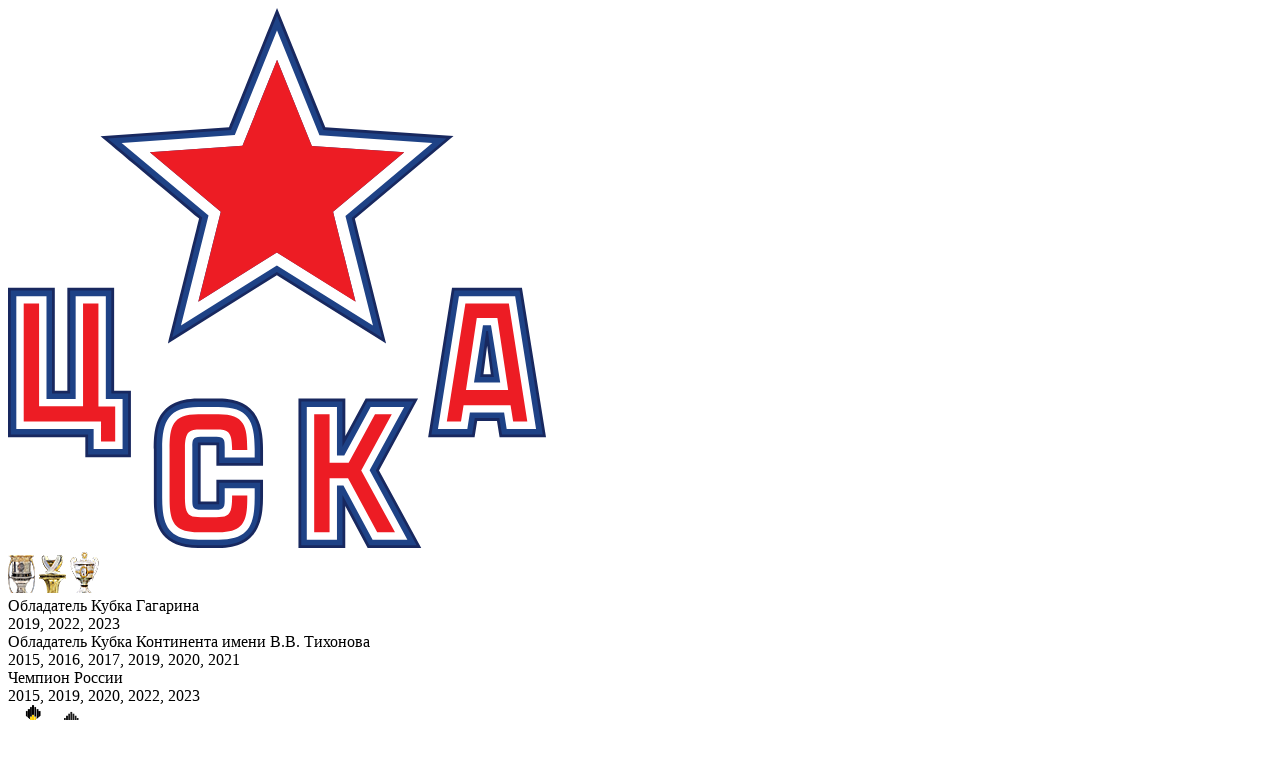

--- FILE ---
content_type: text/html; charset=UTF-8
request_url: https://cska-hockey.ru/club/members/508/
body_size: 9352
content:
    <!DOCTYPE html>
    <html lang="ru">

    <head>
        <meta charset="utf-8"/>
        <meta http-equiv="Content-Type" content="text/html; charset=utf-8"/>
        <meta http-equiv="X-UA-Compatible" content="IE=edge"/>
        <meta name="format-detection" content="telephone=no"/>
        <meta name="viewport" content="minimum-scale=1.0,initial-scale=1.0,maximum-scale=1.0,user-scalable=no">
        <meta property="og:image"
              content="//cska-hockey.ru/local/templates/cska/img/cska_image.jpg">

        <meta name="google-play-app" content="app-id=com.morizo.hkcska">
        <meta name="apple-itunes-app" content="app-id=1316768374">

                       <!-- Yandex.Metrika counter -->
                <noscript><div><img src="https://mc.yandex.ru/watch/54761491" style="position:absolute; left:-9999px;" alt="" /></div></noscript>
        <!-- /Yandex.Metrika counter -->

                                                        <meta http-equiv="Content-Type" content="text/html; charset=UTF-8" />
<script data-skip-moving="true">(function(w, d, n) {var cl = "bx-core";var ht = d.documentElement;var htc = ht ? ht.className : undefined;if (htc === undefined || htc.indexOf(cl) !== -1){return;}var ua = n.userAgent;if (/(iPad;)|(iPhone;)/i.test(ua)){cl += " bx-ios";}else if (/Windows/i.test(ua)){cl += ' bx-win';}else if (/Macintosh/i.test(ua)){cl += " bx-mac";}else if (/Linux/i.test(ua) && !/Android/i.test(ua)){cl += " bx-linux";}else if (/Android/i.test(ua)){cl += " bx-android";}cl += (/(ipad|iphone|android|mobile|touch)/i.test(ua) ? " bx-touch" : " bx-no-touch");cl += w.devicePixelRatio && w.devicePixelRatio >= 2? " bx-retina": " bx-no-retina";if (/AppleWebKit/.test(ua)){cl += " bx-chrome";}else if (/Opera/.test(ua)){cl += " bx-opera";}else if (/Firefox/.test(ua)){cl += " bx-firefox";}ht.className = htc ? htc + " " + cl : cl;})(window, document, navigator);</script>


<link href="/bitrix/cache/css/s1/cska/template_51a23e87972ae71b550cb73038a0028d/template_51a23e87972ae71b550cb73038a0028d_v1.css?1758712223318871" type="text/css"  data-template-style="true" rel="stylesheet" />







        <link rel="stylesheet" type='text/css'
              href='https://fonts.googleapis.com/css?family=Roboto:400,700,500,300&subset=latin,cyrillic'/>
        <title>Уланов Николай Николаевич - ХК ЦСКА</title>

        <link rel="apple-touch-icon" sizes="57x57"
              href="//cska-hockey.ru/local/templates/cska/img/site-icons/apple-icon-57x57.png">
        <link rel="apple-touch-icon" sizes="60x60"
              href="//cska-hockey.ru/local/templates/cska/img/site-icons/apple-icon-60x60.png">
        <link rel="apple-touch-icon" sizes="72x72"
              href="//cska-hockey.ru/local/templates/cska/img/site-icons/apple-icon-72x72.png">
        <link rel="apple-touch-icon" sizes="76x76"
              href="//cska-hockey.ru/local/templates/cska/img/site-icons/apple-icon-76x76.png">
        <link rel="apple-touch-icon" sizes="114x114"
              href="//cska-hockey.ru/local/templates/cska/img/site-icons/apple-icon-114x114.png">
        <link rel="apple-touch-icon" sizes="120x120"
              href="//cska-hockey.ru/local/templates/cska/img/site-icons/apple-icon-120x120.png">
        <link rel="apple-touch-icon" sizes="144x144"
              href="//cska-hockey.ru/local/templates/cska/img/site-icons/apple-icon-144x144.png">
        <link rel="apple-touch-icon" sizes="152x152"
              href="//cska-hockey.ru/local/templates/cska/img/site-icons/apple-icon-152x152.png">
        <link rel="apple-touch-icon" sizes="180x180"
              href="//cska-hockey.ru/local/templates/cska/img/site-icons/apple-icon-180x180.png">
        <link rel="icon" type="image/png" sizes="192x192"
              href="//cska-hockey.ru/local/templates/cska/img/site-icons/android-icon-192x192.png">
        <link rel="icon" type="image/png" sizes="32x32"
              href="//cska-hockey.ru/local/templates/cska/img/site-icons/favicon-32x32.png">
        <link rel="icon" type="image/png" sizes="96x96"
              href="//cska-hockey.ru/local/templates/cska/img/site-icons/favicon-96x96.png">
        <link rel="icon" type="image/png" sizes="16x16"
              href="//cska-hockey.ru/local/templates/cska/img/site-icons/favicon-16x16.png">
        <link rel="manifest"
              href="//cska-hockey.ru/local/templates/cska/img/site-icons/manifest.json">
        <meta name="msapplication-TileColor" content="#ffffff">
        <meta name="msapplication-TileImage"
              content="https://cska-hockey.ru/local/templates/cska/img/site-icons/ms-icon-144x144.png">
        <meta name="theme-color" content="#ffffff">
        <script async src="//www.khl.ru/nav/js/scripts.php?type=khl&lang=ru" data-skip-moving="true"></script>
    </head>

<body  >

	<div id="n_menu_bl" class="s_khl_menu_n_menu_bl" style="display:none"></div>


    <div class="page-header ">
        <div class="container-fluid wrapper">
            <div class="page-header__table">
                <div class="page-header__table-group">
                    <div class="page-header__table-col page-header__table-col--fix-width page-header__burger-outer hidden-md hidden-lg">
                        <a href="#" class="page-header__burger" onclick="return false"></a>
                    </div>
                    <div class="page-header__table-col page-header__table-col--fix-width">
                        <a href="/" class="page-header__logo-cont">
                            <img src="/local/templates/cska/img/logo.svg" alt="ЦСКА" class="page-header__logo"/>
                        </a>
                    </div>
                </div>
                <div class="page-header__table-group">
                    <div class="page-header__table-col">
                        <div class="page-header__top">
                            <div class="page-header__top-group">
                                <div class="page-header__cups hidden-xs hidden-sm">
                                    <div class="page-header__cups-logo">
                                        <img
                                            width="27"
                                            height="38"
                                            src="/local/templates/cska/img/gagarin_cup.png"
                                            alt="Обладатель кубка Гагарина 2019, 2022"
                                            class="page-header__cup-logo is-active"
                                        />

                                        <img
                                            width="27"
                                            height="38"
                                            src="/local/templates/cska/img/page-header__link-pic.png"
                                            alt="Обладатель Кубка Континента имени В.В. Тихонова 2015, 2016, 2017, 2019, 2020"
                                            class="page-header__cup-logo"
                                        />

                                        <img
                                            width="29"
                                            height="41"
                                            src="/local/templates/cska/img/cup-3.png"
                                            alt="Чемпион России 2015, 2019, 2020, 2022"
                                            class="page-header__cup-logo"
                                        />
                                    </div>

                                    <div class="page-header__cups-text">
                                        <div class="page-header__cup-text is-active">
                                            Обладатель Кубка Гагарина<br>
                                            2019, 2022, 2023
                                        </div>

                                        <div class="page-header__cup-text">
                                            Обладатель Кубка Континента имени В.В. Тихонова<br>
                                            2015, 2016, 2017, 2019, 2020, 2021
                                        </div>

                                        <div class="page-header__cup-text">
                                            Чемпион России<br>
                                            2015, 2019, 2020, 2022, 2023
                                        </div>
                                    </div>
                                </div>
                            </div>

                            <div class="page-header__top-group">
                                <div class="page-header__top-bl">
                                    <a href="https://www.rosneft.ru"
                                       class="page-header__link page-header__link-pic-cont page-header__link-pic-cont__small"
                                       rel="nofollow" target="_blank">
                                       <img src="/local/templates/cska/img/rosneft_logo.png"
																						class="page-header__link-pic hidden-md"
																						width="50"
																						alt="Генеральный партнер «Роснефть»"/>
                                        <img src="/local/templates/cska/img/rosneft_white.svg"
                                             class="page-header__link-pic hidden-sm hidden-xs"
                                             width="19"
                                             alt="Генеральный партнер «Роснефть»"/>
                                        <span class="hidden-sm hidden-xs">Генеральный спонсор <br>«Роснефть»</span>
                                    </a>
                                </div>
                                <div class="page-header__top-bl hidden-xs hidden-sm">
                                    <a href="https://redarmy.cska-hockey.ru"
                                       class="page-header__link page-header__link-pic-cont page-header__link-pic-cont__small page-header__link-pic-cont__small2"
                                       rel="nofollow" target="_blank">
                                        <img src="/local/templates/cska/img/army.svg" class="page-header__link-pic"
                                             width="23" alt="ХК «Красная Армия»"/>
                                        <span class="hidden-sm">«Красная <br>Армия»</span>
                                    </a>
                                </div>
                                <div class="page-header__top-bl hidden-xs hidden-sm">
                                    <a href="http://star.cska-hockey.ru"
                                       class="page-header__link page-header__link-pic-cont page-header__link-pic-cont__small page-header__link-pic-cont__small2"
                                       rel="nofollow" target="_blank">
                                        <img src="/local/templates/cska/img/zvezda.svg"
                                             class="page-header__link-pic" width="23" height="24" alt="ХК «Звезда»"/>
                                        <span class="hidden-sm" style="line-height:25px">«Звезда»</span>
                                    </a>
                                </div>

                                <div class="page-header__top-bl text-center">
                                    <a href="https://cska-hockey.com" class="page-header__link page-header__link--big">
                                        EN
                                    </a>
                                </div>

                                <div class="page-header__social hidden-sm hidden-xs social page-header__top-bl">
                                    <a href="https://vk.com/hccska" class="social__link page-header__social-link"
                                       target="_blank">
                                        <svg class="social__icon page-header__social-icon" width="13" height="11"
                                             role="img">
                                            <use xmlns:xlink="http://www.w3.org/1999/xlink"
                                                 xlink:href="/local/templates/cska/sprites/svg-store.svg#icon-vk"></use>
                                        </svg>
                                    </a>
                                                                        <a href="https://ok.ru/hccska" class="social__link page-header__social-link"
									   target="_blank">
										<svg class="social__icon page-header__social-icon" width="11" height="11"
											 role="img">
											<use xmlns:xlink="http://www.w3.org/1999/xlink"
												 xlink:href="/local/templates/cska/sprites/svg-store.svg#icon-ok"></use>
										</svg>
									</a>
                                    <a href="https://t.me/cska_hockey" class="social__link page-header__social-link"
									   target="_blank">
										<svg class="social__icon page-header__social-icon" width="11" height="11"
											 role="img">
											<use xmlns:xlink="http://www.w3.org/1999/xlink"
												 xlink:href="/local/templates/cska/sprites/svg-store.svg#icon-tg"></use>
										</svg>
									</a>
									<a href="https://rutube.ru/channel/30655814/" class="social__link page-header__social-link"
                                    									   target="_blank">
                                        <svg class="social__icon page-header__social-icon" width="11" height="11"
                                             role="img">
                                            <use xmlns:xlink="http://www.w3.org/1999/xlink"
                                                 xlink:href="/local/templates/cska/sprites/svg-store.svg#icon-rt"></use>
                                        </svg>
                                    </a>
                                </div>

                                
<a href="#" class="page-header__search page-header__top-bl js_open-search" onclick="return false">
    <svg class="page-header__search-icon" width="14" height="14" role="img">
        <use xmlns:xlink="http://www.w3.org/1999/xlink" xlink:href="/local/templates/cska/sprites/svg-store.svg#icon-search"></use>
    </svg>
</a>

<form class="page-header__search-form" action="/search/">
    <input type="text" class="page-header__search-form-input" name="q" />
    <a href="#" class="page-header__search-form-submit js_submit" onclick="return false">
        <svg class="page-header__search-form-submit-icon" width="14" height="14" role="img">
            <use xmlns:xlink="http://www.w3.org/1999/xlink" xlink:href="/local/templates/cska/sprites/svg-store.svg#icon-search"></use>
        </svg>
    </a>
    <a href="#" class="page-header__search-form-close js_close-search" onclick="return false"></a>
</form>                            </div>
                        </div>
                        <div class="page-header__bottom-overlay hidden-md hidden-lg"></div>
                        <div class="page-header__bottom">
                            <div class="main-menu page-header__bottom-item">
                                    <div class="main-menu__back hidden-md hidden-lg">
        <a href="#" class="main-menu__back-link" onclick="return false"><span class="main-menu__back-link-arrow"></span>Назад</a>
    </div>
            <div class="main-menu__col">
            <a href="#"  class="main-menu__link" onclick="return false;">
                <span class="main-menu__link-inner css-class">Билеты</span> <span class="main-menu__link-arrow hidden-md hidden-lg"></span>
            </a>
                            <div class="main-menu__dropdown">
                    <div class="main-menu__dropdown-inner">
                        <div class="main-menu__dropdown-col">
                            <div class="main-menu__dropdown-col">
                                                            <div class="main-menu__dropdown-item">
                                    <a href="/tickets/ticket-program/"  class="main-menu__dropdown-link ">Билетная программа</a>
                                </div>
                                                            <div class="main-menu__dropdown-item">
                                    <a href="/tickets/season-tickets/"  class="main-menu__dropdown-link ">Абонементы</a>
                                </div>
                                                            <div class="main-menu__dropdown-item">
                                    <a href="/tickets/privilege/"  class="main-menu__dropdown-link ">Карта привилегий</a>
                                </div>
                                                            <div class="main-menu__dropdown-item">
                                    <a href="/tickets/CSKA_ARENA/"  class="main-menu__dropdown-link ">Арена</a>
                                </div>
                                                            <div class="main-menu__dropdown-item">
                                    <a href="/tickets/kassy/"  class="main-menu__dropdown-link ">Касса</a>
                                </div>
                                                            <div class="main-menu__dropdown-item">
                                    <a href="/fanzone/marshbrosok/"  class="main-menu__dropdown-link ">Выездные игры</a>
                                </div>
                                                        </div>
                        </div>
                        <div class="clearfix"></div>
                    </div>
                </div>
                    </div>
            <div class="main-menu__col">
            <a href="/news/"  class="main-menu__link" >
                <span class="main-menu__link-inner ">Новости</span> <span class="main-menu__link-arrow hidden-md hidden-lg"></span>
            </a>
                            <div class="main-menu__dropdown">
                    <div class="main-menu__dropdown-inner">
                        <div class="main-menu__dropdown-col">
                            <div class="main-menu__dropdown-col">
                                                            <div class="main-menu__dropdown-item">
                                    <a href="/news/"  class="main-menu__dropdown-link ">Все</a>
                                </div>
                                                            <div class="main-menu__dropdown-item">
                                    <a href="/news/general/"  class="main-menu__dropdown-link ">Новости клуба</a>
                                </div>
                                                            <div class="main-menu__dropdown-item">
                                    <a href="/news/matchi/"  class="main-menu__dropdown-link ">Матчи</a>
                                </div>
                                                            <div class="main-menu__dropdown-item">
                                    <a href="/news/Pressa/"  class="main-menu__dropdown-link ">Пресса о клубе</a>
                                </div>
                                                        </div>
                        </div>
                        <div class="clearfix"></div>
                    </div>
                </div>
                    </div>
            <div class="main-menu__col">
            <a href="#"  class="main-menu__link" onclick="return false;">
                <span class="main-menu__link-inner ">Команда</span> <span class="main-menu__link-arrow hidden-md hidden-lg"></span>
            </a>
                            <div class="main-menu__dropdown">
                    <div class="main-menu__dropdown-inner">
                        <div class="main-menu__dropdown-col">
                            <div class="main-menu__dropdown-col">
                                                            <div class="main-menu__dropdown-item">
                                    <a href="/team/staff/"  class="main-menu__dropdown-link ">Состав</a>
                                </div>
                                                            <div class="main-menu__dropdown-item">
                                    <a href="/team/trenery/"  class="main-menu__dropdown-link ">Тренерский штаб</a>
                                </div>
                                                            <div class="main-menu__dropdown-item">
                                    <a href="/team/sports/"  class="main-menu__dropdown-link ">Спортивный штаб</a>
                                </div>
                                                            <div class="main-menu__dropdown-item">
                                    <a href="/team/player-statistics/"  class="main-menu__dropdown-link ">Командная статистика</a>
                                </div>
                                                            <div class="main-menu__dropdown-item">
                                    <a href="/team/perekhody/"  class="main-menu__dropdown-link ">Переходы</a>
                                </div>
                                                        </div>
                        </div>
                        <div class="clearfix"></div>
                    </div>
                </div>
                    </div>
            <div class="main-menu__col">
            <a href="#"  class="main-menu__link" onclick="return false;">
                <span class="main-menu__link-inner ">Матчи</span> <span class="main-menu__link-arrow hidden-md hidden-lg"></span>
            </a>
                            <div class="main-menu__dropdown">
                    <div class="main-menu__dropdown-inner">
                        <div class="main-menu__dropdown-col">
                            <div class="main-menu__dropdown-col">
                                                            <div class="main-menu__dropdown-item">
                                    <a href="/calendar/"  class="main-menu__dropdown-link ">Календарь</a>
                                </div>
                                                            <div class="main-menu__dropdown-item">
                                    <a href="/matches/standing/"  class="main-menu__dropdown-link ">Турнирные таблицы</a>
                                </div>
                                                        </div>
                        </div>
                        <div class="clearfix"></div>
                    </div>
                </div>
                    </div>
            <div class="main-menu__col">
            <a href="#"  class="main-menu__link" onclick="return false;">
                <span class="main-menu__link-inner ">Клуб</span> <span class="main-menu__link-arrow hidden-md hidden-lg"></span>
            </a>
                            <div class="main-menu__dropdown">
                    <div class="main-menu__dropdown-inner">
                        <div class="main-menu__dropdown-col">
                            <div class="main-menu__dropdown-col">
                                                            <div class="main-menu__dropdown-item">
                                    <a href="/club/nablyudatelnyj_sovet/"  class="main-menu__dropdown-link ">Наблюдательный совет</a>
                                </div>
                                                            <div class="main-menu__dropdown-item">
                                    <a href="/club/rukovodstvo/"  class="main-menu__dropdown-link ">Руководство клуба</a>
                                </div>
                                                            <div class="main-menu__dropdown-item">
                                    <a href="/club/history/"  class="main-menu__dropdown-link ">История клуба</a>
                                </div>
                                                            <div class="main-menu__dropdown-item">
                                    <a href="/club/legends/"  class="main-menu__dropdown-link ">Легенды клуба</a>
                                </div>
                                                            <div class="main-menu__dropdown-item">
                                    <a href="/club/members/"  class="main-menu__dropdown-link ">Состав от А до Я</a>
                                </div>
                                                            <div class="main-menu__dropdown-item">
                                    <a href="/club/partners/"  class="main-menu__dropdown-link ">Партнеры</a>
                                </div>
                                                            <div class="main-menu__dropdown-item">
                                    <a href="/club/zakupki/"  class="main-menu__dropdown-link ">Закупки</a>
                                </div>
                                                            <div class="main-menu__dropdown-item">
                                    <a href="/club/documents/"  class="main-menu__dropdown-link ">Документы</a>
                                </div>
                                                            <div class="main-menu__dropdown-item">
                                    <a href="/club/Kontakty/"  class="main-menu__dropdown-link ">Контакты</a>
                                </div>
                                                        </div>
                        </div>
                        <div class="clearfix"></div>
                    </div>
                </div>
                    </div>
            <div class="main-menu__col">
            <a href="#"  class="main-menu__link" onclick="return false;">
                <span class="main-menu__link-inner ">Медиа</span> <span class="main-menu__link-arrow hidden-md hidden-lg"></span>
            </a>
                            <div class="main-menu__dropdown">
                    <div class="main-menu__dropdown-inner">
                        <div class="main-menu__dropdown-col">
                            <div class="main-menu__dropdown-col">
                                                            <div class="main-menu__dropdown-item">
                                    <a href="/photos/"  class="main-menu__dropdown-link ">Фото</a>
                                </div>
                                                            <div class="main-menu__dropdown-item">
                                    <a href="/tv/"  class="main-menu__dropdown-link ">Видео</a>
                                </div>
                                                            <div class="main-menu__dropdown-item">
                                    <a href="/e-journals/"  class="main-menu__dropdown-link ">Журналы</a>
                                </div>
                                                        </div>
                        </div>
                        <div class="clearfix"></div>
                    </div>
                </div>
                    </div>
            <div class="main-menu__col">
            <a href="/school/"  class="main-menu__link" >
                <span class="main-menu__link-inner ">Хоккейная школа</span> <span class="main-menu__link-arrow hidden-md hidden-lg"></span>
            </a>
                            <div class="main-menu__dropdown">
                    <div class="main-menu__dropdown-inner">
                        <div class="main-menu__dropdown-col">
                            <div class="main-menu__dropdown-col">
                                                            <div class="main-menu__dropdown-item">
                                    <a href="/school/about/"  class="main-menu__dropdown-link ">О школе</a>
                                </div>
                                                            <div class="main-menu__dropdown-item">
                                    <a href="/school/otbor/"  class="main-menu__dropdown-link ">Отбор</a>
                                </div>
                                                            <div class="main-menu__dropdown-item">
                                    <a href="/school/school-news/"  class="main-menu__dropdown-link ">Новости</a>
                                </div>
                                                            <div class="main-menu__dropdown-item">
                                    <a href="/school/photos/"  class="main-menu__dropdown-link ">Фото</a>
                                </div>
                                                            <div class="main-menu__dropdown-item">
                                    <a href="/school/staff/"  class="main-menu__dropdown-link ">Состав</a>
                                </div>
                                                            <div class="main-menu__dropdown-item">
                                    <a href="/school/trenery/"  class="main-menu__dropdown-link ">Тренерский состав</a>
                                </div>
                                                            <div class="main-menu__dropdown-item">
                                    <a href="/school/administration/"  class="main-menu__dropdown-link ">Администрация</a>
                                </div>
                                                            <div class="main-menu__dropdown-item">
                                    <a href="/school/sveden"  class="main-menu__dropdown-link ">Сведения об образовательной организации</a>
                                </div>
                                                            <div class="main-menu__dropdown-item">
                                    <a href="/school/history"  class="main-menu__dropdown-link ">Историческая справка</a>
                                </div>
                                                        </div>
                        </div>
                        <div class="clearfix"></div>
                    </div>
                </div>
                    </div>
            <div class="main-menu__col">
            <a href="#"  class="main-menu__link" onclick="return false;">
                <span class="main-menu__link-inner ">Фан-зона</span> <span class="main-menu__link-arrow hidden-md hidden-lg"></span>
            </a>
                            <div class="main-menu__dropdown">
                    <div class="main-menu__dropdown-inner">
                        <div class="main-menu__dropdown-col">
                            <div class="main-menu__dropdown-col">
                                                            <div class="main-menu__dropdown-item">
                                    <a href="/fanzone/3d-tour/"  class="main-menu__dropdown-link js_3d">3D-тур 2017</a>
                                </div>
                                                            <div class="main-menu__dropdown-item">
                                    <a href="/fanzone/marshbrosok/"  class="main-menu__dropdown-link ">Марш-бросок</a>
                                </div>
                                                            <div class="main-menu__dropdown-item">
                                    <a href="/fanzone/shop-arena/"  class="main-menu__dropdown-link ">МАГАЗИН ЦСКА АРЕНА</a>
                                </div>
                                                        </div>
                        </div>
                        <div class="clearfix"></div>
                    </div>
                </div>
                    </div>
            <div class="main-menu__col">
            <a href="https://shop.cska-hockey.ru/" target="_blank" class="main-menu__link" >
                <span class="main-menu__link-inner main-menu__link-inner__blue">Интернет-магазин</span> <span class="main-menu__link-arrow hidden-md hidden-lg"></span>
            </a>
                    </div>
            <div class="main-menu__col">
            <a href="https://tickets.cska-hockey.ru/"  class="main-menu__link" >
                <span class="main-menu__link-inner main-menu__link-inner__red">Купить билеты</span> <span class="main-menu__link-arrow hidden-md hidden-lg"></span>
            </a>
                    </div>
                                </div>
                            <div class="page-header__bottom-item hidden visible-xs visible-sm">
                                <div class="page-header__social social">
                                    <a href="https://vk.com/hccska" class="social__link page-header__social-link"
                                       target="_blank">
                                        <svg class="social__icon page-header__social-icon" width="13" height="11"
                                             role="img">
                                            <use xmlns:xlink="http://www.w3.org/1999/xlink"
                                                 xlink:href="/local/templates/cska/sprites/svg-store.svg#icon-vk"></use>
                                        </svg>
                                    </a>
                                    									<a href="https://ok.ru/hccska" class="social__link page-header__social-link"
									   target="_blank">
										<svg class="social__icon page-header__social-icon" width="11" height="11"
											 role="img">
											<use xmlns:xlink="http://www.w3.org/1999/xlink"
												 xlink:href="/local/templates/cska/sprites/svg-store.svg#icon-ok"></use>
										</svg>
									</a>
                                    <a href="https://t.me/cska_hockey" class="social__link page-header__social-link"
									   target="_blank">
										<svg class="social__icon page-header__social-icon" width="11" height="11"
											 role="img">
											<use xmlns:xlink="http://www.w3.org/1999/xlink"
												 xlink:href="/local/templates/cska/sprites/svg-store.svg#icon-tg"></use>
										</svg>
									</a>
									<a href="https://rutube.ru/channel/30655814/" class="social__link page-header__social-link"
                                    									   target="_blank">
                                        <svg class="social__icon page-header__social-icon" width="11" height="11"
                                             role="img">
                                            <use xmlns:xlink="http://www.w3.org/1999/xlink"
                                                 xlink:href="/local/templates/cska/sprites/svg-store.svg#icon-rt"></use>
                                        </svg>
                                    </a>
                                </div>

                                <div class="page-header__bottom-links">
                                    <a href="https://redarmy.cska-hockey.ru"
                                       class="page-header__bottom-links-item text-center">
                                        <div class="page-header__link page-header__link-pic-cont page-header__link-pic-cont__small page-header__link-pic-cont__small2">
                                            <img src="/local/templates/cska/img/army.svg"
                                                 class="page-header__link-pic" width="50" alt="ХК «Красная Армия»"/>
                                        </div>
                                        <div>«Красная <br>Армия»</div>
                                    </a>
                                    <a href="http://star.cska-hockey.ru"
                                       class="page-header__bottom-links-item text-center">
                                        <div class="page-header__link page-header__link-pic-cont page-header__link-pic-cont__small page-header__link-pic-cont__small2">
                                            <img src="/local/templates/cska/img/zvezda.svg"
                                                 class="page-header__link-pic" width="50" alt="ХК «Звезда»"/>
                                        </div>
                                        <div>«Звезда»</div>
                                    </a>
                                </div>
                            </div>
                        </div>
                    </div>
                </div>
            </div>
        </div>
    </div>
    <div class="tour3d hidden">
        <a href="#" class="tour3d__close" onclick="return false">
            <div class="tour3d__close-line"></div>
            <div class="tour3d__close-line"></div>
        </a>
        <div class="tour3d__inner"></div>
    </div>
<div class="page__content">
<div class="container-fluid wrapper">
            <div class="row">
            <div class="col-md-12">
                <div class="col-md-10 col-md-offset-1"><div class="breadcrumbs text-center"><a href="/" class="breadcrumbs__link">Главная</a>&nbsp;/ <a href="/club/" class="breadcrumbs__link">Клуб</a>&nbsp;/ <a href="/club/members/" class="breadcrumbs__link">Состав от А до Я</a>&nbsp;/ <span class="breadcrumbs__text">Уланов Николай Николаевич</span></div></div><div class="clearfix"></div>            </div>
        </div>
        <div class="row">
        <div class="col-md-12">
            <div class="clearfix"></div>
            <h1 class="text-center">Уланов Николай Николаевич</h1>
            <div class="person person__xs-block">
                <div class="row person__img-row">
                    <div class="col-sm-3 person__img-col">
                        <div class="person__img-cont person__img-cont__inline-block">
                            <img src="/upload/resize_cache/iblock/618/170_170_2/618b7d677b9001a4497768842051cd99.jpg" alt="" class="person__img" />
                        </div>
                    </div>
                    <div class="cleafix"></div>
                </div>
                <div class="person__top hidden-xs">
                    <div class="row">
                        <div class="col-sm-9 col-sm-offset-3">
                            <table class="simple">
                                <tr>
                                    <td>
                                        <div class="person__font1">
                                                                                    </div>
                                        <div class="person__font2">
                                                                                    </div>
                                    </td>
                                    <td>
                                        <div class="person__font1">
		                                    Номер
                                        </div>
                                        <div class="person__font2">
                                            <div class="person__num person__num__big"></div>
                                        </div>
                                    </td>

                                </tr>
                            </table>
                        </div>
                        <div class="clearfix"></div>
                    </div>
                </div>
                <div class="person__bottom">
                    <div class="row">
                        <div class="col-sm-9 col-sm-offset-3">
                            <table class="simple">
                                <tr>
                                    <td class="hidden">
                                        <div class="person__font1">
	                                                                                </div>
                                        <div class="blue">
                                            <div class="person__font2">
	                                                                                        </div>
                                        </div>
                                    </td>
                                    <td class="hidden">
                                        <div class="person__font1">
		                                    Номер
                                        </div>
                                        <div class="blue">
                                            <div class="person__font2">
                                                <div class="person__num person__num__big"></div>
                                            </div>
                                        </div>
                                    </td>
                                    <td>
                                        <div class="person__font1">
                                            Амплуа
                                        </div>
                                        <div class="blue">
                                            <div class="person__font2">
                                                
	Вратарь                                            </div>
                                        </div>
                                    </td>
                                    <td>
                                                                        </td>
                                    <td>
                                        <div class="person__font1">
                                            День рождения                                        </div>
                                        <div class="blue">
                                            <div class="person__font2">
                                                                                                    17 Июля, 1930                                                                                            </div>
                                        </div>
                                    </td>
	                                                                </tr>
                            </table>
                        </div>
                        <div class="clearfix"></div>
                    </div>
                </div>
            </div>
        </div>
        <div class="clearfix"></div>
    </div>
</div>
<div class="blue-bl blue-bl__top blue blue-bl__to-footer" id="bio">
    <div class="container-fluid wrapper">
        <div class="row">
            <div class="col-md-7 col-md-offset-1">
                <div class="clearfix"></div>
                <h2>Биография</h2>
                <div class="clearfix"></div>
            </div>
            <div class="clearfix"></div>
        </div>
        <div class="row">
            <div class=" col-md-offset-1">
                <p>
	Вратарь.</p>
<p>
	В ЦДСА&nbsp;-&nbsp;1951/52.</p>
<p>
	2 игры.</p>
            </div>
                        <div class="clearfix"></div>
        </div>
    </div>
</div>
<!--End page content-->
    </div>
    </div>
</div>

    </div>

<div class="page-footer ">

    <div class="container-fluid wrapper">
        <div class="page-footer__bottom-inner">
                <div class="row hidden-xs hidden-sm">
        <div class="col-xs-12">
            <div class="footer-menu">
				                    <div class="footer-menu__col">
                        <a href="/tickets/"  class="footer-menu__link">Билеты</a>
                    </div>
				                    <div class="footer-menu__col">
                        <a href="/news/"  class="footer-menu__link">Новости</a>
                    </div>
				                    <div class="footer-menu__col">
                        <a href="/team/"  class="footer-menu__link">Команда</a>
                    </div>
				                    <div class="footer-menu__col">
                        <a href="/matches/"  class="footer-menu__link">Матчи</a>
                    </div>
				                    <div class="footer-menu__col">
                        <a href="/club/"  class="footer-menu__link">Клуб</a>
                    </div>
				                    <div class="footer-menu__col">
                        <a href="/media/"  class="footer-menu__link">Медиа</a>
                    </div>
				                    <div class="footer-menu__col">
                        <a href="/school/"  class="footer-menu__link">Хоккейная школа</a>
                    </div>
				                    <div class="footer-menu__col">
                        <a href="/fanzone/"  class="footer-menu__link">Фан-зона</a>
                    </div>
				                    <div class="footer-menu__col">
                        <a href="https://shop.cska-hockey.ru/" target="_blank" class="footer-menu__link">Интернет-магазин</a>
                    </div>
				                    <div class="footer-menu__col">
                        <a href="https://tickets.cska-hockey.ru/"  class="footer-menu__link">Купить билеты</a>
                    </div>
				            </div>
        </div>
    </div>

            <div class="page-footer__bottom-line hidden-xs"></div>

            <div class="row">
                <div class="col-xs-12">
                    <div style="padding-top: 10px" class="visible-xs hidden-md hidden-sm"></div>
                    <div class="page-footer__flex">
						                        <div class="page-footer__block">© ЦСКА 2018<!--2025--> Все права защищены<br>
                        <a href="/upload/docs/pdn-2023.pdf"  class="page-footer__block">Политика компании в области обработки персональных данных</a>
                        </div>
                        <a href="/sitemap/" class="page-footer__block">Карта сайта</a>
                        <div class="page-footer__block">

                            <div class="page-footer__social">
                                <a href="https://vk.com/hccska" target="blank" class="page-footer__social-link">
                                    <svg class="page-footer__social-icon" width="13" height="11" role="img">
                                        <use xmlns:xlink="http://www.w3.org/1999/xlink"
                                             xlink:href="/local/templates/cska/sprites/svg-store.svg#icon-vk"></use>
                                    </svg>
                                </a>
                                								<a href="https://ok.ru/hccska" target="blank" class="page-footer__social-link">
									<svg class="page-footer__social-icon" width="11" height="11" role="img">
										<use xmlns:xlink="http://www.w3.org/1999/xlink"
											 xlink:href="/local/templates/cska/sprites/svg-store.svg#icon-ok"></use>
									</svg>
								</a>
                                <a href="https://t.me/cska_hockey" target="blank" class="page-footer__social-link">
									<svg class="page-footer__social-icon" width="11" height="11" role="img">
										<use xmlns:xlink="http://www.w3.org/1999/xlink"
											 xlink:href="/local/templates/cska/sprites/svg-store.svg#icon-tg"></use>
									</svg>
								</a>
								<a href="https://rutube.ru/channel/30655814/" target="blank" class="page-footer__social-link">
                                    <svg class="page-footer__social-icon" width="11" height="11" role="img">
                                        <use xmlns:xlink="http://www.w3.org/1999/xlink"
                                             xlink:href="/local/templates/cska/sprites/svg-store.svg#icon-rt"></use>
                                    </svg>
                                </a>
                            </div>
                        </div>
                        <div class="page-footer__block page-footer__block--application">
                            Для мобильных устройств


                            <a href="https://play.google.com/store/apps/details?id=com.morizo.hkcska" target="_blank"
                               class="page-footer__social--application">
                                <img src="/local/templates/cska/img/google_play.svg"
                                     class="page-footer__social-icon--application"></a>

                            <a href="https://itunes.apple.com/ru/app/id1316768374" target="_blank"
                               class="page-footer__social--application">
                                <img src="/local/templates/cska/img/app_store.svg"
                                     class="page-footer__social-icon--application"></a>

                            <a href="https://www.rustore.ru/catalog/app/com.morizo.hkcska" target="_blank"
                               class="page-footer__social--application">
                                <img src="/local/templates/cska/img/ru_store.svg"
                                     class="page-footer__social-icon--application"></a>

                        </div>
                    </div>
                </div>
            </div>
        </div>
    </div>

    <div class="page-footer__bottom">
        <div class="container-fluid wrapper">
            <div class="row">
                <div class="col-xs-12">
                    <div class="page-footer__top page-footer__top__wide">
    <div class="logo-list">
        <div class="logo-list__item logo-list__item__wide">
            <h6 class="logo-list__title">Наши <br class="hidden-xs">партнеры</h6>
        </div>
                    <a class="logo-list__item" href="https://www.rosneft.ru/" target="_blank">
                <div class="logo-list__item-img-outer logo-list__item-img-outer--big">
                    <img src="/upload/iblock/1ac/1ac97d8e9ede9c867567d016e6205df3.png" class="logo-list__item-img" alt="Генеральный спонсор"/>
                </div>
                <div class="logo-list__item-img-title">Генеральный спонсор</div>
            </a>
                    <a class="logo-list__item" href="https://www.olimp.bet/promo/welcome-bonus?promocode=CSKA&utm_source=hccska&utm_medium=offline&utm_campaign=8k_utm_creative_landing_311025&utm_content=landing&utm_term=311025" target="_blank">
                <div class="logo-list__item-img-outer logo-list__item-img-outer--big">
                    <img src="/upload/iblock/046/i5utst25370bnkad6u121ffqojktl6hn.png" class="logo-list__item-img" alt="Официальный партнер"/>
                </div>
                <div class="logo-list__item-img-title">Официальный партнер</div>
            </a>
            </div>
</div>
<div class="page-footer__top page-footer__top__wide">
    <div class="logo-list">
        <div class="logo-list__item logo-list__item__wide footer-wide">
            <h6 class="logo-list__title">Партнеры Фонбет Чемпионата КХЛ сезона <nobr>2025/2026</nobr></h6>
        </div>
                    <a class="logo-list__item" href="https://af-ru2e2e.com/click?offer_id=803&partner_id=16996&landing_id=2633&utm_medium=sponsorship&sub_1={khl}&sub_2={logo_footer}" target="_blank">
                <div class="logo-list__item-img-outer footer-logo">
                    <img src="/upload/iblock/b7d/123gk57e9w8a7tcksax6tz9jok50p7tc.png" class="logo-list__item-img" alt="Титульный партнер"/>
                </div>
                <div class="logo-list__item-img-title footer-title">Титульный партнер</div>
            </a>
                        <a class="logo-list__item" href="https://www.sogaz.ru/?utm_source=khl&utm_medium=static&utm_campaign=sogaz_main_khl_logo_2024" target="_blank">
                <div class="logo-list__item-img-outer footer-logo">
                    <img src="/upload/iblock/f14/f14115b723f192107ec4c3402d7b7478.png" class="logo-list__item-img" alt="Генеральный партнер"/>
                </div>
                <div class="logo-list__item-img-title footer-title">Генеральный партнер</div>
            </a>
                        <a class="logo-list__item" href="https://www.tbank.ru/" target="_blank">
                <div class="logo-list__item-img-outer footer-logo">
                    <img src="/upload/iblock/fb1/a2thugj843i1mmt9quho6zcogb2k2ue5.png" class="logo-list__item-img" alt="Генеральный партнер"/>
                </div>
                <div class="logo-list__item-img-title footer-title">Генеральный партнер</div>
            </a>
                        <a class="logo-list__item" href="https://vamprivet.ru/?utm_source=khl&utm_medium=sp&utm_campaign=NSPK_SBP_KHL_2024-2025&utm_term=bottom_logo&utm_content=none" target="_blank">
                <div class="logo-list__item-img-outer footer-logo">
                    <img src="/upload/iblock/268/tuky8guqisnp5j15likbiftdc8iu5p89.png" class="logo-list__item-img" alt="Официальный партнер"/>
                </div>
                <div class="logo-list__item-img-title footer-title">Официальный партнер</div>
            </a>
                        <a class="logo-list__item" href="http://market.yandex.ru/special/khl?clid=2021" target="_blank">
                <div class="logo-list__item-img-outer footer-logo">
                    <img src="/upload/iblock/2a9/cqqtyeqxo2vd1mqpxja7g7qauwjt20zb.png" class="logo-list__item-img" alt="Партнер"/>
                </div>
                <div class="logo-list__item-img-title footer-title">Партнер</div>
            </a>
                            <div class="clearfix"></div>
                <div class="logo-list__item hidden-xs">

                </div>
                        <a class="logo-list__item" href="http://www.rt.ru/" target="_blank">
                <div class="logo-list__item-img-outer footer-logo">
                    <img src="/upload/iblock/e9d/ov786px3ey644xc5hstbi6iq5s83obg2.png" class="logo-list__item-img" alt="Партнер"/>
                </div>
                <div class="logo-list__item-img-title footer-title">Партнер</div>
            </a>
                        <a class="logo-list__item" href="https://www.lada.ru/" target="_blank">
                <div class="logo-list__item-img-outer footer-logo">
                    <img src="/upload/iblock/79b/8782p0vsxa2n4ejb3znokvykahglt849.png" class="logo-list__item-img" alt="Партнер"/>
                </div>
                <div class="logo-list__item-img-title footer-title">Партнер</div>
            </a>
                        <a class="logo-list__item" href="https://hd.kinopoisk.ru/sport/competition/114891/?utm_source=kinopoisk&utm_medium=paid_media&utm_campaign=promocode&utm_con" target="_blank">
                <div class="logo-list__item-img-outer footer-logo">
                    <img src="/upload/iblock/83b/ov3xcp9p531memyfofiegd0kx8nfj8qu.png" class="logo-list__item-img" alt="Партнер"/>
                </div>
                <div class="logo-list__item-img-title footer-title">Партнер</div>
            </a>
                        <a class="logo-list__item" href="https://gislaved-tire.ru/?utm_source=khlclub&utm_medium=logo" target="_blank">
                <div class="logo-list__item-img-outer footer-logo">
                    <img src="/upload/iblock/ca8/268umrfqekk60h4n8gah3b02ka0y34ic.png" class="logo-list__item-img" alt="Партнер"/>
                </div>
                <div class="logo-list__item-img-title footer-title">Партнер</div>
            </a>
                        <a class="logo-list__item" href="https://haieronline.ru/" target="_blank">
                <div class="logo-list__item-img-outer footer-logo">
                    <img src="/upload/iblock/a5a/oqjd233twwl0m063ai9lf8hnjqvedsy9.png" class="logo-list__item-img" alt="Партнер"/>
                </div>
                <div class="logo-list__item-img-title footer-title">Партнер</div>
            </a>
                            <div class="clearfix"></div>
                <div class="logo-list__item hidden-xs">

                </div>
                        <a class="logo-list__item" href="https://www.s7.ru/ru/?utm_source=khl&utm_medium=web&utm_campaign=partners" target="_blank">
                <div class="logo-list__item-img-outer footer-logo">
                    <img src="/upload/iblock/0a8/gwryag6ntq6ihi3mdfdelnuvencifejm.png" class="logo-list__item-img" alt="Партнер"/>
                </div>
                <div class="logo-list__item-img-title footer-title">Партнер</div>
            </a>
                        <a class="logo-list__item" href="https://lgcity.ru/alessandro_manzoni/" target="_blank">
                <div class="logo-list__item-img-outer footer-logo">
                    <img src="/upload/iblock/05f/4yveisitijvfvru40q45o9b19rqmwxlj.png" class="logo-list__item-img" alt="Поставщик"/>
                </div>
                <div class="logo-list__item-img-title footer-title">Поставщик</div>
            </a>
                    <div class="clearfix"></div>
    </div>
</div>
                </div>
            </div>
        </div>
    </div>
</div>

<div id="cookie-policy" class="cookie-policy">
    <div class="cookie-policy__inner">
        <div class="cookie-policy__text">
            Продолжая использовать наш сайт, вы даете согласие на обработку файлов cookie и пользовательских данных
        </div>

        <button id="cookie-policy__button" type="button" class="btn btn--transparent cookie-policy__button">
            Принять
        </button>
    </div>
</div>

<!-- Yandex.Metrika counter -->
<noscript><div><img src="https://mc.yandex.ru/watch/90157155" style="position:absolute; left:-9999px;" alt="" /></div></noscript>
<!-- /Yandex.Metrika counter -->
<noscript>
    <div><img src="https://mc.yandex.ru/watch/54761491" style="position:absolute; left:-9999px;" alt=""/></div>
</noscript>
<!-- /Yandex.Metrika counter -->

<!-- KHL -->
<!-- Yandex.Metrika counter -->
<script type="text/javascript">!function(){var t=document.createElement("script");t.type="text/javascript",t.async=!0,t.src="https://vk.com/js/api/openapi.js?166",t.onload=function(){VK.Retargeting.Init("VK-RTRG-448779-cxY8L"),VK.Retargeting.Hit()},document.head.appendChild(t)}();</script>
<script type="text/javascript" >
            (function(m,e,t,r,i,k,a){m[i]=m[i]||function(){(m[i].a=m[i].a||[]).push(arguments)};
                m[i].l=1*new Date();k=e.createElement(t),a=e.getElementsByTagName(t)[0],k.async=1,k.src=r,a.parentNode.insertBefore(k,a)})
            (window, document, "script", "https://mc.yandex.ru/metrika/tag.js", "ym");

            ym(42979459, "init", {
                clickmap:true,
                trackLinks:true,
                accurateTrackBounce:true,
                webvisor:true
            });
        </script>
<script>
            var spritesPath = '/local/templates/cska/sprites/svg-store.svg';
        </script>

<script>if(!window.BX)window.BX={};if(!window.BX.message)window.BX.message=function(mess){if(typeof mess==='object'){for(let i in mess) {BX.message[i]=mess[i];} return true;}};</script>
<script>(window.BX||top.BX).message({"JS_CORE_LOADING":"Загрузка...","JS_CORE_NO_DATA":"- Нет данных -","JS_CORE_WINDOW_CLOSE":"Закрыть","JS_CORE_WINDOW_EXPAND":"Развернуть","JS_CORE_WINDOW_NARROW":"Свернуть в окно","JS_CORE_WINDOW_SAVE":"Сохранить","JS_CORE_WINDOW_CANCEL":"Отменить","JS_CORE_WINDOW_CONTINUE":"Продолжить","JS_CORE_H":"ч","JS_CORE_M":"м","JS_CORE_S":"с","JSADM_AI_HIDE_EXTRA":"Скрыть лишние","JSADM_AI_ALL_NOTIF":"Показать все","JSADM_AUTH_REQ":"Требуется авторизация!","JS_CORE_WINDOW_AUTH":"Войти","JS_CORE_IMAGE_FULL":"Полный размер"});</script><script src="/bitrix/js/main/core/core.min.js?1752579830230432"></script><script>BX.Runtime.registerExtension({"name":"main.core","namespace":"BX","loaded":true});</script>
<script>BX.setJSList(["\/bitrix\/js\/main\/core\/core_ajax.js","\/bitrix\/js\/main\/core\/core_promise.js","\/bitrix\/js\/main\/polyfill\/promise\/js\/promise.js","\/bitrix\/js\/main\/loadext\/loadext.js","\/bitrix\/js\/main\/loadext\/extension.js","\/bitrix\/js\/main\/polyfill\/promise\/js\/promise.js","\/bitrix\/js\/main\/polyfill\/find\/js\/find.js","\/bitrix\/js\/main\/polyfill\/includes\/js\/includes.js","\/bitrix\/js\/main\/polyfill\/matches\/js\/matches.js","\/bitrix\/js\/ui\/polyfill\/closest\/js\/closest.js","\/bitrix\/js\/main\/polyfill\/fill\/main.polyfill.fill.js","\/bitrix\/js\/main\/polyfill\/find\/js\/find.js","\/bitrix\/js\/main\/polyfill\/matches\/js\/matches.js","\/bitrix\/js\/main\/polyfill\/core\/dist\/polyfill.bundle.js","\/bitrix\/js\/main\/core\/core.js","\/bitrix\/js\/main\/polyfill\/intersectionobserver\/js\/intersectionobserver.js","\/bitrix\/js\/main\/lazyload\/dist\/lazyload.bundle.js","\/bitrix\/js\/main\/polyfill\/core\/dist\/polyfill.bundle.js","\/bitrix\/js\/main\/parambag\/dist\/parambag.bundle.js"]);
</script>
<script>BX.Runtime.registerExtension({"name":"jquery2","namespace":"window","loaded":true});</script>
<script>(window.BX||top.BX).message({"LANGUAGE_ID":"ru","FORMAT_DATE":"DD.MM.YYYY","FORMAT_DATETIME":"DD.MM.YYYY HH:MI:SS","COOKIE_PREFIX":"BITRIX_SM","SERVER_TZ_OFFSET":"10800","UTF_MODE":"Y","SITE_ID":"s1","SITE_DIR":"\/","USER_ID":"","SERVER_TIME":1764691059,"USER_TZ_OFFSET":0,"USER_TZ_AUTO":"Y","bitrix_sessid":"435669f3ce1e2ceb699ea4df461285a8"});</script><script src="/bitrix/js/main/jquery/jquery-2.2.4.min.js?168473518385578"></script>
<script>BX.setCSSList(["\/local\/templates\/cska\/css\/style.css","\/local\/templates\/cska\/css\/custom.css","\/local\/templates\/cska\/css\/custom_cska.css","\/local\/templates\/cska\/css\/smart-app-banner.css"]);</script>


<script src="https://api-maps.yandex.ru/2.1.47/?load=package.full&lang=ru-RU" type="text/javascript"></script>
<script src="/local/templates/cska/js/vendor/jquery-2.2.0.min.js?v=1.1"></script>
<script src="/local/templates/cska/js/smart-app-banner.js?v=1.1" defer></script>
<script src="/local/templates/cska/js/vendor/jquery.magnific-popup.min.js?v=1.1"></script>
<script src="/local/templates/cska/js/vendor/slick.min.js?v=1.1"></script>
<script src="/local/templates/cska/js/vendor/jquery.formstyler.js?v=1.1"></script>
<script src="/local/templates/cska/js/vendor/mediaelement-and-player.js?v=1.1"></script>
<script src="/local/templates/cska/js/vendor/jquery-ui.js?v=1.1"></script>
<script src="/local/templates/cska/js/vendor/svg4everybody.js?v=1.1"></script>
<script src="/local/templates/cska/js/vendor/jquery.maskedinput.js?v=1.1"></script>
<script src="/local/templates/cska/js/vendor/jquery.validate.js?v=1.12"></script>
<script src="/local/templates/cska/js/vendor/mwheelIntent.js?v=1.1"></script>
<script src="/local/templates/cska/js/vendor/jquery.mousewheel.js?v=1.1"></script>
<script src="/local/templates/cska/js/vendor/jquery.jscrollpane.min.js?v=1.1"></script>
<script src="/local/templates/cska/js/publicFunctions.js?v=1.1" defer></script>
<script src="/local/templates/cska/js/scheme-map.js?v=1.1" defer></script>
<script src="/local/templates/cska/js/main.js?v=1.4.8" defer></script>
<script src="/local/templates/cska/js/custom.js?v=1.20.0" defer></script>
<script src="/local/templates/cska/js/datepickerBig.js?v=1.18" defer></script>
<script type="text/javascript" src="https://www.gstatic.com/charts/loader.js"></script>
<script type="text/javascript" src="https://www.gstatic.com/charts/45.1/loader.js"></script>
<script src="/local/templates/cska/js/charts.js?v=1.1" defer></script>
<script src="/local/templates/cska/js/additional.js?v=1.2" defer></script>

<script type="text/javascript">
	/*
  $(function () {
    new SmartBanner({
      daysHidden: 15,
      daysReminder: 90,
      appStoreLanguage: 'ru',
      title: 'ХК ЦСКА',
      author: 'ХК ЦСКА',
      button: 'VIEW',
      store: {
        android: 'In Google Play',
      },
      price: {
        android: 'FREE',
      },
    });
  });
  */
</script>

<script>
  $(function () {
    $('.bl-string__item7 .banner').height($('.bl-string__item5').outerHeight());
  });
  $(window).load(function () {
    $('.bl-string__item7 .banner').height($('.bl-string__item5').outerHeight());
  });
</script>

<script type="text/javascript" >
   (function(m,e,t,r,i,k,a){m[i]=m[i]||function(){(m[i].a=m[i].a||[]).push(arguments)};
   m[i].l=1*new Date();k=e.createElement(t),a=e.getElementsByTagName(t)[0],k.async=1,k.src=r,a.parentNode.insertBefore(k,a)})
   (window, document, "script", "https://mc.yandex.ru/metrika/tag.js", "ym");

   ym(54761491, "init", {
        clickmap:true,
        trackLinks:true,
        accurateTrackBounce:true,
        webvisor:true
   });
</script>
<script type="text/javascript">
	(function(m,e,t,r,i,k,a){
		m[i]=m[i]||function(){(m[i].a=m[i].a||[]).push(arguments)};
		m[i].l=1*new Date();
		for (var j = 0; j < document.scripts.length; j++) {if (document.scripts[j].src === r) { return; }}
		k=e.createElement(t),a=e.getElementsByTagName(t)[0],k.async=1,k.src=r,a.parentNode.insertBefore(k,a)
	})(window, document,'script','https://mc.yandex.ru/metrika/tag.js?id=90157155', 'ym');

	ym(90157155, 'init', {ssr:true, webvisor:true, clickmap:true, accurateTrackBounce:true, trackLinks:true});
</script>
</body>
</html>


--- FILE ---
content_type: image/svg+xml
request_url: https://cska-hockey.ru/local/templates/cska/img/army.svg
body_size: 4996
content:
<svg xmlns="http://www.w3.org/2000/svg" xmlns:xlink="http://www.w3.org/1999/xlink" width="258.453" height="271.598" viewBox="0 0 258.453 271.598"><defs><path id="a" d="M0 0h258.453v271.598H0z"/></defs><clipPath id="b"><use xlink:href="#a" overflow="visible"/></clipPath><path clip-path="url(#b)" fill-rule="evenodd" clip-rule="evenodd" fill="#212E61" d="M233.931 223.612l-27.423-28.546-11.264 10.819c-7.158 6.877-4.938 12.125.596 17.887l.978 1.017c2.349 2.447 6.474 6.738 11.983 5.099l3.27 14.724 9.885-9.495-2.246-9.352 5.75 5.985 8.471-8.138zm-27.239-5.766c-.255-.244-.56-.56-.776-.785l-1.756-1.827c-.214-.227-.52-.543-.753-.808.115-.117.265-.268.461-.457l2.347-2.253 3.299 3.434-2.348 2.253c-.197.189-.351.334-.474.443m-10.274 36.898l-10.863 4.619-5.39-12.679-1.272 12.718-.306 2.923-9.21 3.916-15.49-36.428 10.862-4.619 5.076 11.938 1.647-14.797 9.457-4.02 15.489 36.429zm-51.207 16.854v-39.584h-10.302l-6.448 11.793-6.45-11.793h-10.3v39.584h11.804v-13.742l1.476 2.697h6.938l1.478-2.697v13.742h11.804zM72.56 260.604l4.162-7.68 3.408 1.851c8.725 4.729 13.049 1.02 16.857-6.007L99 245.053c3.809-7.023 4.558-12.671-4.168-17.401l-13.784-7.474-18.866 34.799 10.378 5.627zm9.815-18.104l3.397-6.266 2.861 1.548c.238.132.423.234.565.318-.155.317-.366.701-.514.978l-2.336 4.308a25.16 25.16 0 0 1-.538.965 16.668 16.668 0 0 1-.575-.301l-2.86-1.55zm-32.906 5.655l-9.112-8.203 3.33-5.721-3.773-3.396-5.296 3.949-9.133-8.226 33.05-23.506 10.906 9.821-19.972 35.282zm.175-24.445l.096.088.162-.278-.258.19zm171.161-110.043l37.647-12.222-4.823-14.86c-3.063-9.443-8.754-9.734-16.354-7.265l-1.34.433c-3.229 1.049-8.89 2.887-9.816 8.561l-14.675-3.481 4.231 13.037 9.396 2.059-7.896 2.564 3.63 11.174zm17.065-21.999c.331-.123.749-.258 1.048-.353l2.411-.784c.297-.097.716-.232 1.054-.328.058.157.127.356.211.616l1.004 3.095-4.528 1.471-1.005-3.096a23.19 23.19 0 0 1-.195-.621m-31.538-12.187l-8.355-8.975 3.822-5.404-3.434-3.688-5.663 3.424-8.36-8.98 34.99-20.506 9.999 10.742-22.999 33.387zm2.327-24.334l.117.127.245-.348-.362.221zm-32.039-2.643l16.747-35.867-10.696-4.994-5.555 11.896-4.621-2.158 5.554-11.896-10.695-4.995-16.745 35.868 10.694 4.994 6.174-13.223 4.621 2.158-6.174 13.223 10.696 4.994zm-45.635-12.92c9.912 0 11.901-5.094 11.901-13.31V21.64h-11.804v4.973c0 .312 0 .751-.012 1.103-.165.006-.377.01-.65.01h-3.663c-.271 0-.484-.004-.65-.01-.014-.352-.014-.791-.014-1.103V12.976c0-.313 0-.752.014-1.104.166-.006.379-.009.65-.009h3.663c.273 0 .485.003.65.009.012.352.012.791.012 1.104v4.97h11.804v-4.63C142.887 5.094 140.897 0 130.985 0h-4.846c-9.927 0-11.961 5.322-11.961 13.315v12.959c0 7.99 2.034 13.31 11.961 13.31h4.846zm-23.932 1.678L84.792 7.377l-13.715 5.215 5.808 40.139 11.469-4.36-1.039-6.537 4.711-1.791 3.567 5.576 11.46-4.357zM85.389 29.94l-.068-.422.229.359-.161.063zM63.356 65.733l-5.796-6.534 2.897-2.57c7.426-6.588 5.414-11.92.111-17.896l-2.804-3.161c-5.305-5.978-10.357-8.607-17.782-2.019L28.256 43.959l26.272 29.608 8.828-7.834zM49.688 50.331l-4.733-5.334 2.437-2.16c.202-.182.364-.318.491-.424.244.254.535.584.742.817l3.254 3.666c.207.234.498.562.723.836-.12.113-.275.256-.479.437l-2.435 2.162zm-6.26 42.925l-12.452.65 9.727 4.834-5.253 10.573L0 91.695l5.254-10.57 8.921 4.432-6.335-9.639 5.931-11.933 12.235 18.314 23.631-1.537-6.209 12.494z"/><path clip-path="url(#b)" fill-rule="evenodd" clip-rule="evenodd" fill="#EE2A28" d="M231.102 223.555l-24.65-25.662-9.821 9.434c-6.039 5.804-4.43 9.768.654 15.059l.974 1.017c3.354 3.489 7.032 6.599 11.967 3.675l3.026 13.627 6.491-6.236-3.126-13.014.897-.861 8.002 8.33 5.586-5.369zm-24.831-14.668l6.07 6.318-3.789 3.642c-1.869 1.792-2.104 1.653-4.078-.4l-1.756-1.828c-1.975-2.055-2.104-2.297-.236-4.09l3.789-3.642zm-12.475 44.797l-7.183 3.056-7.661-18.021-2.05 20.482-.183 1.745-6.284 2.672-13.926-32.747 7.182-3.054 7.277 17.116 2.363-21.217 6.541-2.778 13.924 32.746zm-50.584 15.914v-35.584h-7.118l-7.632 13.961-7.635-13.961h-7.116v35.584h7.804v-19.569l4.662 8.524h4.568l4.662-8.524v19.569h7.805zm-71.459-11.704l4.163-7.68 5.165 2.803c7.36 3.988 10.649 1.249 14.147-5.201l2.014-3.714c3.497-6.45 3.996-10.702-3.364-14.691l-12.027-6.521-16.959 31.283 6.861 3.721zm7.911-14.591l5.303-9.782 4.619 2.504c2.276 1.233 2.215 1.502.856 4.006l-2.336 4.309c-1.358 2.505-1.549 2.702-3.823 1.47l-4.619-2.507zM48.956 245l-6.053-5.447 3.33-5.721-6.198-5.582-5.298 3.95-6.06-5.457 29.712-21.131 8.521 7.672L48.956 245zm-2.476-21.447l3.746 3.373 6.296-10.76-10.042 7.387zm175.611-112.408l33.843-10.986-4.207-12.957c-2.586-7.965-6.855-8.246-13.834-5.98l-1.34.433c-4.604 1.494-9.004 3.449-8.526 9.166L214.444 87.6l2.78 8.563 13.074 2.863.383 1.184-10.985 3.566 2.395 7.369zM246.118 95.2l-8.335 2.705-1.622-4.998c-.8-2.463-.57-2.615 2.14-3.494l2.413-.783c2.708-.881 2.982-.891 3.782 1.572l1.622 4.998zm-40.02-18.904l20.677-30.014-7.813-8.394-31.455 18.435 5.55 5.963 5.664-3.426 5.651 6.071-3.823 5.402 5.549 5.963zm-.577-21.584l10.668-6.481-7.198 10.209-3.47-3.728zm-29.867-4.865l-7.071-3.303 6.174-13.223-8.247-3.851-6.173 13.224-7.071-3.301L168.32 7.151l7.071 3.301-5.554 11.895 8.245 3.851 5.555-11.896 7.073 3.302-15.056 32.243zm-44.67-12.262c8.371 0 9.902-3.809 9.902-11.311v-2.635h-7.803v2.973c0 2.85-.075 3.113-2.662 3.113h-3.664c-2.589 0-2.664-.263-2.664-3.113V12.975c0-2.849.075-3.113 2.664-3.113h3.664c2.587 0 2.662.264 2.662 3.113v2.971h7.803v-2.631c0-7.504-1.531-11.314-9.902-11.314h-4.846c-8.374 0-9.961 3.976-9.961 11.314v12.959c0 7.336 1.587 11.311 9.961 11.311h4.846zm-26.97 2.695L84.001 9.819l-10.717 4.074 5.221 36.082 7.617-2.894-1.039-6.537 7.749-2.947 3.57 5.576 7.612-2.893zm-20.209-7.598l-1.985-12.33 6.745 10.52-4.76 1.81zM60.532 65.565l-5.795-6.533 4.393-3.9c6.263-5.557 4.812-9.584-.059-15.071l-2.803-3.16c-4.869-5.488-8.695-7.41-14.959-1.851l-10.23 9.078 23.617 26.615 5.836-5.178zM49.52 53.153l-7.388-8.324 3.934-3.488c1.933-1.719 2.163-1.571 4.056.56l3.252 3.668c1.892 2.131 2.012 2.377.077 4.096l-3.931 3.488zm-3.221 29.832l-4.142 8.336-16.731.873-.473.953 13.069 6.494-3.473 6.991L2.682 90.796l3.474-6.989 11.757 5.842.578-1.164-8.348-12.705 3.885-7.812L24.984 84.37l21.315-1.385z"/><path clip-path="url(#b)" fill-rule="evenodd" clip-rule="evenodd" fill="#FFF" d="M228.98 223.513l-22.57-23.499-8.741 8.395c-5.221 5.017-4.005 8.045.697 12.938l.974 1.016c4.146 4.316 7.022 5.912 11.237 2.662l.621-.481 2.938 13.229 3.947-3.792-3.126-13.013 2.6-2.496 8.002 8.33 3.421-3.289zm-22.666-16.747l8.147 8.482-4.871 4.682c-2.729 2.622-3.926 1.92-6.198-.444l-1.756-1.828c-2.27-2.364-2.924-3.588-.192-6.211l4.87-4.681zm-14.485 46.126l-12.75-29.986-4.354 1.852-2.896 26.028-8.931-21-4.421 1.879 12.752 29.985 4.093-1.739.089-.856 2.436-24.365.959-.147 8.603 20.229 4.42-1.88zm-50.119 15.206v-32.583h-4.725l-8.524 15.588-8.525-15.588h-4.725v32.583h4.804v-21.981l.939-.243 6.113 11.181h2.789l6.112-11.181.939.243v21.981h4.803zm-70.559-12.239l4.162-7.679 6.485 3.517c6.363 3.448 8.878 1.369 12.113-4.597l2.013-3.712c3.235-5.968 3.604-9.209-2.759-12.658l-10.707-5.808-15.531 28.648 4.224 2.289zm13.213-24.371l5.937 3.218c3.329 1.806 3.024 3.159 1.46 6.039l-2.336 4.31c-1.561 2.883-2.529 3.878-5.858 2.071l-5.937-3.218 6.734-12.42zm-35.793 11.15l16.441-29.043-6.734-6.063-27.206 19.35 3.755 3.381 5.297-3.95 8.019 7.221-3.33 5.721 3.758 3.383zm9.384-29.388l1.317 1.188-8.682 14.834-6.482-5.837 13.847-10.185zm165.098-103.993l30.99-10.063-3.742-11.529c-2.236-6.885-5.492-7.111-11.945-5.018l-1.338.436c-5.691 1.847-8.385 3.738-7.3 8.949l.162.77-13.184-3.127 1.688 5.205 13.074 2.865 1.114 3.428-10.987 3.568 1.468 4.516zm24.954-13.094l-11.186 3.631-2.086-6.424c-1.171-3.602-.017-4.371 3.101-5.385l2.413-.783c3.119-1.012 4.503-1.064 5.673 2.535l2.085 6.426zm-42.083-22.258l18.933-27.482-6.175-6.633-28.803 16.881 3.446 3.701 5.663-3.426 7.311 7.856-3.822 5.402 3.447 3.701zm11.936-28.443l1.205 1.295-9.913 14.056-5.984-6.425 14.692-8.926zm-42.93 2.39l13.785-29.523-4.353-2.033-5.556 11.896-10.965-5.121 5.555-11.894-4.353-2.034-13.783 29.526 4.354 2.031 6.174-13.223 10.964 5.119-6.174 13.223 4.352 2.033zm-43.945-11.767c7.233 0 8.401-2.893 8.401-9.811v-1.135h-4.803v1.473c0 3.277-.377 4.613-4.163 4.613h-3.663c-3.787 0-4.164-1.336-4.164-4.613V12.975c0-3.277.377-4.613 4.164-4.613h3.663c3.786 0 4.163 1.336 4.163 4.613v1.471h4.803v-1.131c0-6.922-1.168-9.814-8.401-9.814h-4.847c-7.238 0-8.461 3.027-8.461 9.814v12.959c0 6.785 1.223 9.811 8.461 9.811h4.847zm-29.25 3.457L83.41 11.647l-8.468 3.221 4.781 33.041 4.727-1.797-1.038-6.537 10.029-3.812 3.567 5.576 4.727-1.797zM79.883 17.766l1.657-.628 9.285 14.48-8.209 3.119-2.733-16.971zM58.415 65.438l-5.796-6.533 5.516-4.894c5.414-4.803 4.319-7.879-.185-12.956l-2.804-3.16c-4.503-5.076-7.427-6.527-12.841-1.724l-9.108 8.084 21.626 24.371 3.592-3.188zM40.014 44.702l5.055-4.484c2.832-2.512 3.999-1.764 6.175.689l3.253 3.666c2.175 2.451 2.781 3.701-.051 6.215l-5.053 4.482-9.379-10.568zm1.19 45.166l-16.731.873-1.531 3.082 13.069 6.494-2.139 4.303-29.178-14.5 2.137-4.303 11.757 5.843 1.629-3.278-8.347-12.705 2.347-4.723 10 14.969 19.579-1.272-2.592 5.217zM128.375 67.691l-17.109 42.508-45.821 3.205 35.141 29.406-11.113 44.57 38.828-24.334 38.953 24.342-11.144-44.448 35.187-29.523-45.715-3.136-17.207-42.59zm.009 12.009l13.037 32.262 1.051 2.606 2.804.192 34.604 2.374-26.657 22.366-2.15 1.806.683 2.728 8.435 33.644-29.507-18.438-2.385-1.491-2.381 1.493-29.395 18.418 8.42-33.763.68-2.728-2.155-1.802-26.601-22.261 34.712-2.427 2.804-.197 1.05-2.606L128.384 79.7z"/><path clip-path="url(#b)" fill-rule="evenodd" clip-rule="evenodd" fill="#18285F" d="M128.37 58.684l-19.44 48.302c-10.839.758-41.164 2.88-52.052 3.639 9.001 7.535 30.966 25.914 39.93 33.415l-12.624 50.63c9.946-6.235 34.213-21.442 44.12-27.651l44.25 27.651-12.663-50.505 39.971-33.538-51.945-3.563c-4.374-10.821-15.124-37.431-19.547-48.38"/><path clip-path="url(#b)" fill-rule="evenodd" clip-rule="evenodd" fill="#1E4286" d="M158.631 143.758c6.347-5.325 25.304-21.234 38.377-32.202-11.836-.812-39.985-2.744-49.871-3.421-3.59-8.887-15.139-37.469-18.766-46.45l-18.664 46.371c-.957.068-24.201 1.693-49.974 3.494 13.226 11.071 32.394 27.11 38.334 32.08l-12.121 48.609c44.824-28.088 42.005-26.324 42.357-26.544l42.484 26.548-12.156-48.485"/><path clip-path="url(#b)" fill-rule="evenodd" clip-rule="evenodd" fill="#FFF" d="M128.375 67.691l-17.109 42.508-45.821 3.205 35.141 29.406-11.113 44.57 38.828-24.334 38.953 24.342-11.144-44.448 35.187-29.523-45.715-3.136-17.207-42.59zm.009 12.009l14.088 34.868 37.408 2.566c-28.873 24.228-25.736 21.595-28.808 24.172l9.117 36.371c-7.608-4.756-27.841-17.397-31.892-19.93-4.348 2.726-27.418 17.185-31.774 19.912 1.215-4.869 8.108-32.505 9.1-36.49-3.574-2.989-24.242-20.286-28.756-24.063 6.064-.423 32.797-2.293 37.516-2.624 1.741-4.317 11.625-28.878 14.001-34.782"/><path clip-path="url(#b)" fill-rule="evenodd" clip-rule="evenodd" fill="#ED1C24" d="M160.189 177.677c-31.389-19.614-28.348-17.713-31.893-19.93-4.347 2.725-27.418 17.184-31.773 19.912 1.426-5.713 7.946-31.861 9.1-36.49-3.577-2.992-24.243-20.285-28.756-24.063 6.062-.423 32.797-2.293 37.515-2.624 1.735-4.305 11.621-28.872 14-34.783l14.088 34.869c4.649.317 31.067 2.131 37.408 2.567l-28.807 24.171 9.118 36.371"/></svg>

--- FILE ---
content_type: image/svg+xml
request_url: https://cska-hockey.ru/local/templates/cska/img/logo.svg
body_size: 2316
content:
<svg width="538" height="540" viewBox="0 0 538 540" fill="none" xmlns="http://www.w3.org/2000/svg">
<g clip-path="url(#clip0_1354_7671)">
<path d="M269.065 51.8627L301.24 131.467L303.846 137.895L310.776 138.375L396.214 144.23L330.385 199.473L325.081 203.924L326.762 210.647L347.591 293.761L274.738 248.27L268.843 244.576L262.966 248.27L190.354 293.669L211.127 210.352L212.809 203.629L207.486 199.177L141.86 144.156L227.575 138.172L234.487 137.692L237.093 131.246L269.065 51.8258M269.065 22.2742L226.799 127.108L113.658 135.013L200.519 207.581L172.982 317.568L268.862 257.523L364.963 317.587L337.444 207.914L424.305 135.05L311.442 127.312L268.935 22.2188L269.065 22.2742Z" fill="white"/>
<path d="M210.517 390.598H190.354C145.87 390.598 145.87 423.678 145.87 441.445V489.171C145.87 506.939 145.87 540 190.354 540H210.535C249.955 540 255.019 512.831 255.019 489.171V471.865H208.392V493.438H192.646V437.179H208.392V457.736H255.038V441.427C255.038 417.749 249.974 390.58 210.554 390.58L210.517 390.598ZM269.028 0C258.198 26.8735 231.807 92.3487 220.977 119.185L92.5158 128.162C114.73 146.761 168.972 192.085 191.093 210.555C184.126 238.481 166.976 307.207 159.934 335.466L268.861 267.257L378.121 335.484C371.08 307.392 353.874 238.832 346.851 210.851L445.54 128.106L317.282 119.296L269.028 0ZM410.112 390.598H357.663L337.333 428.018V390.598H290.466V540H337.26V498.111L359.658 540H413.253L371.006 462.427L410.056 390.617L410.112 390.598ZM475.442 366.311L479.138 337.849L482.834 366.311H475.442ZM513.938 279.854H444.024L420.147 429.274H466.571L469.177 412.891H488.97L491.576 429.274H538L513.938 279.854ZM106.136 279.854H59.3425V382.693H46.8123V279.872H0V429.292H77.3245V449.258H122.917V382.767H106.136V279.872V279.854Z" fill="#18285F"/>
<path d="M148.623 441.428C148.623 423.438 148.623 393.406 190.335 393.406H210.516C247.275 393.406 252.228 417.713 252.228 441.428V454.948H211.163V434.409H189.891V496.209H211.163V474.673H252.228V489.209C252.228 512.98 247.275 537.23 210.516 537.23H190.353C148.642 537.23 148.642 507.143 148.642 489.209L148.623 441.428ZM343.746 209.928L438.498 130.508L315.359 122.067C306.506 100.088 277.99 29.5524 269.027 7.38867L222.954 121.901L99.5564 130.453L194.216 209.614C191.148 221.896 167.382 317.145 164.277 329.557L268.861 264.118L373.759 329.612L343.746 209.928ZM408.651 537.23L367.9 462.409L405.454 393.406H359.251C343.616 422.108 343.783 421.794 334.431 438.934V393.406H293.219V537.267H334.505V487.067L361.34 537.23H408.651ZM466.811 410.122C466.238 413.816 464.796 422.866 464.205 426.504H423.399L446.389 282.588H511.572L534.747 426.467H493.941C493.368 422.773 491.908 413.705 491.335 410.085L466.811 410.122ZM472.355 369.082H485.938C484.811 360.327 483.647 351.258 480.006 322.907H478.269C474.961 348.211 473.538 359.348 472.299 369.082H472.355ZM44.0395 282.588H2.77148V426.467H80.0959V446.433H120.126V385.483H103.363V282.588H62.1139V385.427H44.0395V282.588Z" fill="#1E4286"/>
<path d="M246.684 480.213V489.799C246.684 517.965 240.29 531.725 210.314 531.725H190.539C160.563 531.725 154.168 517.965 154.168 489.799V440.836C154.168 412.688 160.563 398.909 190.539 398.909H210.314C240.29 398.909 246.684 412.688 246.684 440.836V449.424H216.708V440.041C216.708 432.857 216.911 428.867 208.521 428.867H192.535C184.145 428.867 184.329 432.857 184.329 440.041V490.556C184.329 497.759 184.145 501.749 192.535 501.749H208.521C216.911 501.749 216.708 497.759 216.708 490.556V480.213H246.684ZM507.155 288.128H450.936L429.96 420.925H459.326L461.914 404.543H496.085L498.691 420.925H528.057L507.155 288.128ZM465.98 374.585L474.98 317.328H482.982L492.223 374.585H465.98ZM361.617 462.371L399.374 531.651H364.611L335.43 477.59H328.962V531.688H298.782V398.946H328.962V447.466H336.262L362.615 398.946H396.177L361.617 462.371ZM269.065 51.8627L303.846 137.895L396.251 144.23L325.081 203.869C327.502 213.51 325.081 203.758 347.59 293.613L268.843 244.447L190.354 293.669C193.348 281.663 210.351 213.455 212.809 203.629L141.86 144.156L234.487 137.692C238.793 127.035 263.188 66.4169 269.065 51.8627ZM269.065 22.3111L226.799 127.108L113.658 135.013L200.519 207.581L172.982 317.568L268.861 257.523L364.962 317.587L337.444 207.914L424.305 135.05L311.442 127.312L268.935 22.2188L269.065 22.3111ZM114.582 391.023V440.891H85.6409V420.962H8.31641V288.128H38.4959V390.967H67.6589V288.128H97.8198V390.967L114.582 391.023Z" fill="white"/>
<path d="M239.292 489.171V487.602H224.101V490.594C223.897 507.216 219.905 509.174 208.318 509.174H192.738C181.151 509.174 177.14 507.179 176.937 490.594V440.042C177.14 423.419 181.151 421.48 192.738 421.48H208.318C219.905 421.48 223.897 423.475 224.101 440.042V442.037H239.292V441.427C239.292 418.654 236.686 406.335 210.517 406.335H190.354C164.185 406.335 161.579 418.709 161.579 441.427V489.153C161.579 511.908 164.185 524.246 190.354 524.246H210.536C236.686 524.319 239.292 511.926 239.292 489.171ZM519.316 413.575L500.835 295.516H457.405L438.813 413.538H453.006L455.593 397.155H502.554L505.159 413.538L519.316 413.575ZM489.377 309.941L500.151 381.973H457.996L468.789 309.941H489.377ZM386.992 524.301L353.227 462.612L383.795 406.335H367.014L340.642 454.855H321.569V406.335H306.193V524.338H321.569V470.203H340.05L369.213 524.301H386.992ZM347.591 293.669L268.843 244.503L190.354 293.669L212.809 203.629L141.86 144.157L234.487 137.692L269.065 51.8633L303.846 137.895L396.251 144.23L325.081 203.869C327.945 215.265 342.25 272.355 347.591 293.669ZM107.19 433.559V398.467H90.4276V295.516H75.0514V398.356H31.0852V295.516H15.709V413.519H93.0334V433.504L107.19 433.559Z" fill="#ED1C24"/>
</g>
<defs>
<clipPath id="clip0_1354_7671">
<rect width="538" height="540" fill="white"/>
</clipPath>
</defs>
</svg>


--- FILE ---
content_type: image/svg+xml
request_url: https://cska-hockey.ru/local/templates/cska/sprites/svg-store.svg
body_size: 7883
content:
<svg xmlns="http://www.w3.org/2000/svg">
	<symbol id="icon-back" viewBox="0 0 12.8 16.6">
		<path d="M6.4 3.9h-3l2.3-2.2c.4-.4.4-1 0-1.4-.4-.4-1-.4-1.4 0l-4 3.9c-.4.4-.4 1 0 1.4l3.9 3.9c.4.4 1 .4 1.4 0 .4-.4.4-1 0-1.4L3.3 5.9h3c2.4 0 4.4 2 4.4 4.4 0 2.4-2 4.4-4.4 4.4-.5 0-1 .4-1 1 0 .5.4 1 1 1 3.5 0 6.4-2.8 6.4-6.3.1-3.6-2.8-6.5-6.3-6.5z"/></symbol><symbol id="icon-bus" viewBox="0 0 14.3 17.6"><path class="st0" d="M13.6 2.6c-.2-1-.8-1.4-1.7-1.7C11 .5 8.8 0 7.2 0 5.5 0 3.4.5 2.4.9c-.9.3-1.5.7-1.7 1.7L0 8v7.4h1.2v1.2c0 1.4 2.1 1.4 2.1 0v-1.2h7.8v1.2c0 1.4 2.1 1.4 2.1 0v-1.2h1.2V8l-.8-5.4zM4.2 1.4h5.9c.6 0 .6.9 0 .9H4.2c-.6-.1-.6-.9 0-.9zM2.2 13c-.5 0-1-.4-1-1 0-.5.4-1 1-1 .5 0 1 .4 1 1s-.4 1-1 1zm4.9-4.5H1.8c-.5 0-.6-.4-.6-.7l.5-3.9c.2-.5.3-.8 1-.8h9c.6 0 .8.3.9.8l.5 3.9c0 .4-.1.7-.6.7H7.1zm5 4.5c-.5 0-1-.4-1-1 0-.5.4-1 1-1s1 .4 1 1-.4 1-1 1zM7.1 0h.1-.1z"/></symbol><symbol id="icon-bus_stop" viewBox="0 0 19.4 13.1"><path class="st0" d="M18.8 1.8C18 .4 17 0 15.8 0H3.7C2.5 0 1.5.4.7 1.8c-.7 1-.7 1.9-.7 2 0 .2.1.2.2.2h1.5c.1 0 .2.1.2.2V13c0 .1.1.2.2.2h1.5c.1 0 .2-.1.2-.2V4.1c-.1 0-.1-.1 0-.1h11.7c.1 0 .2.1.2.2V13c0 .1.1.2.2.2h1.5c.1 0 .2-.1.2-.2V4.1c0-.1.1-.2.2-.2h1.5c.1 0 .2 0 .2-.2-.1 0-.1-.9-.7-1.9z"/><path class="st0" d="M15.1 11l-1.2-1.5H5.5L4.3 11v.3h1.1v1.6s0 .1.1.1H6s.1 0 .1-.1v-1.6h1v.9s0 .1.1.1h.2s.1 0 .1-.1v-.9h4.3v.8s0 .1.1.1h.2s.1 0 .1-.1v-.8h1.1v1.6s0 .1.1.1h.6s.1 0 .1-.1v-1.6h1V11z"/></symbol><symbol id="icon-calendar" viewBox="0 0 12 12"><path d="M11.1 1.1H9.4V.6c0-.3-.2-.6-.5-.6-.4 0-.6.3-.6.6v.6H3.7V.6c0-.3-.2-.6-.6-.6s-.5.3-.5.6v.6H.9c-.5-.1-.9.3-.9.8v9.1c0 .5.4.9.9.9h10.3c.5 0 .9-.4.9-.9V2c-.1-.5-.5-.9-1-.9zm-.2 9.8H1.1V5.1h9.7v5.8zm0-6.9H1.1V2.3h1.4v.6c0 .3.3.6.6.6s.6-.3.6-.6v-.6h4.6v.6c0 .3.3.6.6.6s.6-.3.6-.6v-.6h1.4V4z"/><path d="M2 6h2.2v1.7H2zM5 6h2.2v1.7H5zM7.8 6H10v1.7H7.8zM2 8.3h2.2V10H2zM5 8.3h2.2V10H5zM7.8 8.3H10V10H7.8z"/></symbol><symbol id="icon-cart" viewBox="0 0 15.296 13.601"><path d="M13.744 8.729l1.553-7.185H3.262L2.818 0H.503A.518.518 0 0 0 0 .532c0 .294.226.532.503.532H2.07l2.245 7.827-.999 1.46-.266.366c-.047.057-.09.116-.13.179l-.005.006a1.802 1.802 0 0 0-.277.963c0 .956.736 1.734 1.64 1.734.905 0 1.641-.772 1.641-1.729 0-.237-.045-.478-.127-.664h4.674a1.708 1.708 0 0 0-.127.664c0 .956.736 1.73 1.641 1.73s1.641-.778 1.641-1.734c0-.896-.646-1.646-1.471-1.725H4.71l.433-.641 8.601-.771zm-1.765 2.465c.35 0 .633.301.633.67s-.283.67-.633.67-.633-.301-.633-.67.283-.67.633-.67zm-7.067.67c0 .369-.284.67-.633.67-.349 0-.633-.301-.633-.67s.284-.67.633-.67c.349 0 .633.301.633.67z"/></symbol><symbol id="icon-chain" viewBox="0 0 24 24"><path d="M10.9 19c.6.6.6 1.5 0 2.1l-1.2 1.2c-1.1 1.1-2.6 1.6-4 1.6s-2.9-.5-4-1.6-1.7-2.5-1.7-4 .6-2.9 1.7-4l4.5-4.4c2.8-2.8 6-3.2 8.1-1 .6.6.6 1.5 0 2.1-.6.6-1.5.6-2.1 0-1.3-1.3-3 .1-3.9 1l-4.5 4.4c-.5.6-.8 1.3-.8 2s.3 1.4.8 1.9c1.1 1 2.8 1 3.8 0L8.8 19c.6-.5 1.5-.5 2.1 0zM22.3 1.8C20-.5 16.7-.6 14.6 1.5L13.1 3c-.6.6-.6 1.5 0 2.1.6.6 1.5.6 2.1 0l1.5-1.5c1.1-1.1 2.6-.6 3.5.3.5.5.8 1.2.8 1.9s-.3 1.4-.8 1.9l-4.8 4.7c-2.2 2.2-3.2 1.1-3.6.7-.6-.6-1.5-.6-2.1 0-.6.6-.6 1.5 0 2.1 1 1 2.1 1.5 3.3 1.5 1.5 0 3-.7 4.5-2.2l4.8-4.7c1.1-1.1 1.7-2.5 1.7-4s-.6-2.9-1.7-4z"/></symbol><symbol id="icon-clock" viewBox="0 0 16.7 16.7"><path d="M8.4 0C3.7 0 0 3.7 0 8.4c0 4.6 3.7 8.4 8.4 8.4 4.6 0 8.4-3.7 8.4-8.4C16.7 3.7 13 0 8.4 0zm0 14.9c-3.6 0-6.5-2.9-6.5-6.5s2.9-6.5 6.5-6.5 6.5 2.9 6.5 6.5-2.9 6.5-6.5 6.5z"/><path d="M9 3.6H7.7v5l3.1 3.1.9-.9L9 8.1z"/></symbol><symbol id="icon-compare" viewBox="0 0 23.5 16.7"><style/><path class="st0" d="M9.7 2.1c-.5.4-.9.8-1.2 1.3-.2.2-.1.6.1.8.2.1.6.1.8-.2.3-.4.6-.8 1-1.1.2-.2.3-.5.1-.8-.2-.2-.6-.2-.8 0zm1.6 0c.1 0 .2 0 .3-.1.4-.3.9-.5 1.4-.6.3-.1.5-.4.4-.7-.1-.3-.4-.5-.7-.4h-.1c-.6.2-1.1.4-1.6.7-.3.1-.3.5-.2.7.2.3.3.4.5.4zM6.9 8.3c0 .6.1 1.2.2 1.7.1.3.3.4.5.4h.1c.3-.1.5-.3.4-.6-.1-.5-.1-1-.1-1.5 0-.3-.3-.5-.6-.5s-.5.2-.5.5zm.6-1.1c.3 0 .6-.2.6-.4.1-.5.3-1 .5-1.4.1-.3 0-.6-.2-.7-.3-.1-.6 0-.7.2V5c-.3.4-.5 1-.6 1.6-.1.3.1.5.4.6zm14.4-1.8zm0 0c.2.5.4.9.5 1.4.1.3.3.4.5.4h.1c.3-.1.5-.3.4-.6-.1-.6-.3-1.1-.5-1.7-.1-.3-.4-.4-.7-.3-.3.2-.5.6-.3.8zm-7.4-4.3c.5-.1 1-.1 1.5 0h.1c.3 0 .6-.2.6-.5s-.2-.6-.5-.6h-1.8c-.3 0-.5.3-.5.6s.3.5.6.5zm6.1 2.4c.2.2.3.4.5.6.2.2.5.3.7.2.2-.2.3-.5.2-.7-.2-.2-.3-.5-.5-.7l-.6-.6c-.2-.2-.6-.2-.8 0-.2.2-.2.6 0 .8.2 0 .4.2.5.4zm-3.2-2.1s.1 0 0 0c.5.2 1 .4 1.4.6.3.1.6 0 .7-.2.1-.2 0-.6-.2-.7-.5-.3-1.1-.5-1.6-.7-.3-.1-.6 0-.7.3 0 .3.1.6.4.7zm-5.9 13.2l-1.2-.9c-.2-.2-.6-.2-.8 0-.2.2-.2.6 0 .8.4.4.9.7 1.4 1 .3.1.6 0 .7-.2.3-.2.2-.5-.1-.7zm11-3.6c-.3-.1-.6 0-.7.3-.2.5-.5.9-.8 1.3-.2.2-.2.6.1.8.2.2.6.2.8-.1v-.1l.9-1.5c.1-.2 0-.5-.3-.7zm-8.1 4.5l-1.5-.3c-.3-.1-.6 0-.7.3-.1.3 0 .6.3.7.6.2 1.1.3 1.7.4h.1c.3 0 .6-.2.6-.5s-.2-.5-.5-.6zm5.7-1.8c-.1.1-.1.1 0 0-.4.4-.8.6-1.2.9-.3.1-.3.5-.2.7.1.3.5.3.7.2.5-.3 1-.6 1.4-1l-.4-.4.4.4c.2-.2.2-.5 0-.8-.2-.1-.5-.1-.7 0zM23 7.8c-.3 0-.5.2-.5.5 0 .5-.1 1-.2 1.5-.1.3.1.6.4.6h.1c.3 0 .5-.2.5-.4.1-.6.2-1.1.2-1.7 0-.2-.2-.5-.5-.5zm-5.6 7.5c-.5.1-1 .3-1.5.3-.3 0-.5.3-.5.6s.3.5.6.5c.6-.1 1.1-.2 1.7-.3.3-.1.4-.4.3-.7 0-.4-.3-.5-.6-.4zm-9-2.1c.2.2.5.3.7.2.2-.2.3-.5.2-.7-.3-.4-.5-.9-.8-1.3-.1-.4-.4-.5-.7-.4-.2.1-.4.4-.3.7l.9 1.5zm.6 2.4h-.8c-4 0-7.3-3.3-7.2-7.3 0-4 3.3-7.3 7.3-7.2.4 0 .8 0 1.2.1.3.1.6-.1.6-.4.1-.3-.1-.6-.4-.6C5.1-.6.8 2.5.1 7c-.7 4.5 2.4 8.8 6.9 9.6.4.1.8.1 1.2.1h.9c.3 0 .5-.3.5-.6-.1-.4-.3-.6-.6-.5zm4.5-12.3c2.8 2.9 2.7 7.5-.3 10.3-.2.2-.2.5 0 .8.2.2.5.2.8 0 3.3-3.2 3.5-8.4.3-11.8-.2-.2-.5-.2-.8 0-.2.2-.2.5 0 .7zm-2.8 3.1c0-.1 0-.1 0 0l1.9-1.9c.2-.2.2-.6-.1-.8-.2-.2-.5-.2-.7 0L10 5.5c-.2.2-.2.6-.1.8.2.2.6.3.8.1zm3 3.6c0-.1 0-.1 0 0-.2-.2-.6-.2-.8 0L11 11.9c-.2.2-.3.5-.1.8.2.2.5.3.8.1l.1-.1 1.9-1.9c.2-.3.2-.6 0-.8zm-4 0s0 .1 0 0c.2.2.6.2.8 0l3.4-3.4c.2-.2.2-.6 0-.8-.2-.2-.6-.2-.8 0L9.7 9.3c-.2.2-.2.5 0 .7z"/></symbol><symbol id="icon-dev" viewBox="0 0 132 151.9"><path class="st0" d="M132 88.6V63.3l-.6.3.6-.3-.6-.3.6.3V38l-21.9-12.7-21.9-12.6L66.3 0l-.3.2-.3-.2L0 37.9v75.9l65.7 37.9.1-.1.4.2v-.5.5l21.9-12.7 21.9-12.7 21.9-12.7.1-25.1-.6.4.6-.4zm-21.9-38V76l-22-12.7 22-12.7zM44.3 114l-21.9-12.7V76l21.9 12.7V114zm21.9-12.7L44.3 88.6 22.4 76V50.6l21.9 12.7L66.2 76l21.9-12.7L110 76 88.1 88.6l-21.9 12.7zm43.9 0L88.2 114V88.6L110.1 76v25.3z"/></symbol><symbol id="icon-download" viewBox="0 0 77.7 77.7"><path d="M0 60h77.7v17.7H0zM29.9 0v36.1H13.8l25 23.9 25-23.9H47.7V0z"/></symbol><symbol id="icon-email" viewBox="0 0 17 13"><style/><path class="st0" d="M8.5 7.3C9.5 7 13.4 4.5 17 2v-.8c0-.7-.6-1.2-1.3-1.2H1.3C.6 0 0 .5 0 1.2v.6C3.5 4.4 7.6 7 8.5 7.3z"/><path class="st0" d="M8.5 8.9c-.4 0-1.2 0-5.9-3.2C1.7 5.1.8 4.4 0 3.9v7.9c0 .7.6 1.2 1.3 1.2h14.4c.7 0 1.3-.5 1.3-1.2V4.1c-3.6 2.4-7.3 4.8-8.5 4.8z"/></symbol><symbol id="icon-eye" viewBox="0 0 18 10"><path d="M9 1c3.4 0 6.4 2.7 7.6 4-1.2 1.3-4.2 4-7.6 4-3.4 0-6.4-2.7-7.7-4C2.6 3.7 5.6 1 9 1m0-1C4 0 0 5 0 5s4 5 9 5 9-5 9-5-4.1-5-9-5z"/><path d="M9 3c1.1 0 2 .9 2 2s-.9 2-2 2-2-.9-2-2 .9-2 2-2m0-1C7.3 2 6 3.4 6 5s1.4 3 3 3 3-1.4 3-3c0-1.7-1.3-3-3-3z"/></symbol><symbol id="icon-fb" viewBox="0 0 8.6 18.3"><path d="M1.9 18.3h3.8v-8.1h2.5l.4-3.5H5.7V4.5c0-.7.4-1 1.1-1h1.8V0H5.3C3.7 0 1.9 1.2 1.9 3.5v3.2H0v3.5h1.9v8.1z"/></symbol><symbol id="icon-gp" viewBox="0 0 25 16"><style>.st0{fill-rule:evenodd;clip-rule:evenodd}</style><path class="st0" d="M15.7 6.3H7.8v3.3h4.5c-.7 1.8-2.4 3-4.4 3-2.6 0-4.7-2.1-4.7-4.7s2.1-4.7 4.7-4.7c1.1 0 2.2.4 3 1.1L13.2 2C11.9.8 10 0 7.9 0 3.5 0 0 3.6 0 8s3.5 8 7.9 8 7.9-3.6 7.9-8c.1-.6 0-1.1-.1-1.7zm6.5.3V3.8h-2v2.8h-2.8v2h2.8v2.8h2V8.6H25v-2h-2.8z"/></symbol><symbol id="icon-inst" viewBox="0 0 15.4 15.4"><style>.st0{fill-rule:evenodd;clip-rule:evenodd}</style><path class="st0" d="M2 0h11.4c1.1 0 2 .9 2 2v11.4c0 1.1-.9 2-2 2H2c-1.1 0-2-.9-2-2V2C0 .9.9 0 2 0zm9.2 1.7c-.4 0-.7.3-.7.7v1.7c0 .4.3.7.7.7h1.7c.4 0 .7-.3.7-.7V2.4c0-.4-.3-.7-.7-.7h-1.7zm2.4 4.8h-1.4c.1.4.2.9.2 1.3 0 2.6-2.1 4.6-4.8 4.6s-4.8-2.1-4.8-4.6c0-.5.1-.9.2-1.3H1.7V13c0 .3.3.6.6.6H13c.3 0 .6-.3.6-.6V6.5zM7.7 4.7C6 4.7 4.6 6 4.6 7.6c0 1.7 1.4 3 3.1 3 1.7 0 3.1-1.3 3.1-3 0-1.6-1.4-2.9-3.1-2.9z"/></symbol><symbol id="icon-jersey" viewBox="0 0 20.926 17.873"><path d="M13.825.074a4.655 4.655 0 0 1-3.296 1.362A4.617 4.617 0 0 1 7.233.074a.29.29 0 0 0-.264-.066L.201 1.941a.295.295 0 0 0-.197.33L1.036 6.82c.044.154.176.242.33.198l2.988-.681.109 11.273c0 .153.133.264.286.264h11.448c.154 0 .286-.132.286-.264l.088-11.273 2.988.681c.153.044.308-.066.329-.198l1.033-4.549c.022-.153-.044-.286-.197-.33L14.087.008a.286.286 0 0 0-.262.066z"/></symbol><symbol id="icon-map" viewBox="0 0 9.4 14"><path class="st0" d="M4.7 0C2.1 0 0 2.2 0 4.8c0 .7.2 1.3.5 2.1.3.7 4.2 7.1 4.2 7.1s4-6.5 4.2-7.1c.3-.7.5-1.4.5-2.1C9.4 2.1 7.3 0 4.7 0zm.1 6.8c-1.2 0-2.2-1-2.2-2.2 0-1.2 1-2.2 2.2-2.2C6 2.4 7 3.4 7 4.6c-.1 1.2-1.1 2.2-2.2 2.2z"/></symbol><symbol id="icon-map2" viewBox="0 0 13.7 20.4"><path class="st0" d="M6.8 2c1.3 0 2.5.5 3.4 1.4.9.9 1.4 2.2 1.4 3.5 0 .7-.2 1.4-.5 2.3-.2.5-2.1 3.8-4.3 7.3-2.1-3.5-4-6.7-4.3-7.3-.4-1-.5-1.6-.5-2.3C2 4.2 4.2 2 6.8 2m0-2C3.1 0 0 3.2 0 6.9c0 1.1.2 2 .7 3 .4 1.1 6.2 10.4 6.2 10.4S12.6 11 13 10c.4-1 .7-2 .7-3.1 0-3.8-3.1-6.9-6.9-6.9z"/><circle class="st0" cx="7" cy="6.8" r="2"/></symbol><symbol id="icon-metro" viewBox="0 0 17.9 12.8"><path class="st0" d="M16.9 11.6L12.1 0 9 6.4 5.9 0 1.1 11.6H0v1h6.5v-1H5.1L6.7 8 9 12.8l2.3-4.7 1.6 3.5h-1.4v1h6.4v-1z"/></symbol><symbol id="icon-ok" viewBox="0 0 12.4 19"><path d="M6.2 10c3 0 5.5-2.2 5.5-5S9.3 0 6.2 0C3.2 0 .7 2.2.7 5s2.5 5 5.5 5zm0-7c1.2 0 2.2.9 2.2 2s-1 2.1-2.2 2.1C5 7.1 4 6.1 4 5s1-2 2.2-2zm4.3 10.3c2.1-.7 1.9-1.9 1.9-1.9 0-.6-.4-1.1-1-1.2-.2-.2-.3-.2-.4-.2h-.1-.5c-.5.1-.7.2-.7.2s-1.7 1-3.6 1c-1.9 0-2.8-.7-3.4-1-.2-.1-.4-.1-.8-.2h-.3c-.3 0-.6.1-.8.2-.4.2-.7.5-.7 1v.4c0 .1 0 .1.1.2 0 .1 0 .1.1.1 0 0 0 .1.1.1l.1.1c.8 1.3 3.5 1.7 3.5 1.7L.9 16.6c-.2.2-.3.5-.3.9 0 .8.7 1.5 1.6 1.5.4 0 .7-.1 1-.3l3.1-2.8 3 2.8c.1 0 .1.1.2.1.3.1.5.2.8.2.9 0 1.6-.7 1.6-1.5 0-.3-.1-.6-.3-.9l-3.1-2.8s.2 0 2-.5z"/></symbol><symbol id="icon-phone" viewBox="0 0 15.8 15.4"><style/><path class="st0" d="M.8 0h3.7s.4-.1.7 1.2c.4 1.4.8 2.7.8 2.7s.3.3-.2 1-1.5 1.6-1.5 1.6S5.5 8.7 7 9.8s2.5 1.7 2.5 1.7L11 10s.3-.5 1.1-.3 2.9.6 3 .6.7.1.7.8v3.1s0 1.1-.8 1.2c-.7.1-3.6-.1-6.4-1.5-3.4-1.6-5.5-4.4-6.2-5.4-.6-1-2-4-2.2-5.5S0 1 0 1s0-.8.8-1z"/></symbol><symbol id="icon-photo" viewBox="0 0 22.7 18.1"><path d="M20.4 3.4h-2.7c-.4 0-.8-.3-.9-.6L16.1.7c-.1-.4-.5-.7-.9-.7H7.5c-.4 0-.8.3-.9.6l-.7 2.2c-.1.3-.5.6-.9.6H2.3C1 3.4 0 4.4 0 5.7v10.2c0 1.2 1 2.3 2.3 2.3h18.1c1.2 0 2.3-1 2.3-2.3V5.7c0-1.3-1.1-2.3-2.3-2.3zM11.3 15c-2.5 0-4.6-2.1-4.6-4.6 0-2.5 2.1-4.6 4.6-4.6 2.5 0 4.6 2.1 4.6 4.6 0 2.5-2 4.6-4.6 4.6z"/></symbol><symbol id="icon-place" viewBox="0 0 8 10"><path class="st0" d="M7.3 1.6C6.6.6 5.4 0 4 0 2.7 0 1.5.6.8 1.5c-.1.1-.2.3-.3.4-.1.1-.1.2-.2.3-.2.5-.3 1-.3 1.5 0 .2.1.5.2.9 0 .1.1.2.1.2.2.6.7 1.3 1.1 2 .1.1.2.2.2.3.1.1.1.2.2.3C2.8 8.8 4 10 4 10s.7-.8 1.5-1.8l.1-.1c.1-.1.2-.2.3-.4 0-.1.1-.1.1-.1 0-.1.1-.2.2-.3.1 0 .1-.1.1-.1.1-.1.2-.3.3-.4.1-.1.2-.3.3-.4 0-.1 0-.1.1-.2.2-.3.4-.6.5-.9 0-.1.1-.2.1-.3.3-.5.4-.9.4-1.3 0-.8-.3-1.5-.7-2.1zM5.2 4.2l-.1.1c-.3.3-.7.4-1.1.4-.3 0-.7-.1-.9-.3H3c-.1 0-.1-.1-.1-.1-.1 0-.1-.1-.2-.1l-.1-.1c-.1-.3-.1-.6-.1-.8V3c0-.1.1-.2.1-.3 0-.1.1-.2.1-.2h.1c.1 0 .1-.1.2-.1l.1-.1c.1 0 .1 0 .1-.1s.1-.2.1-.2h.1c.2-.1.4-.1.6-.1.2 0 .4 0 .5.1h.2c.1 0 .2.1.3.2h.1c.3.3.5.6.5 1 0 .5-.2.8-.4 1z"/></symbol><symbol id="icon-play" viewBox="0 0 16.7 16.7"><style>.st0{fill-rule:evenodd;clip-rule:evenodd}</style><path class="st0" d="M6.9 5.3l4.6 3L7 11.5l-.1-6.2z"/><path d="M8.2 1.8c3.6-.1 6.6 2.8 6.7 6.4.1 3.6-2.8 6.6-6.4 6.7-3.6.1-6.6-2.8-6.7-6.4s2.8-6.6 6.4-6.7m0-1.8C3.6.1-.1 3.9 0 8.5s3.9 8.3 8.5 8.2 8.3-3.9 8.2-8.5S12.8-.1 8.2 0z"/></symbol><symbol id="icon-rss" viewBox="0 0 16 16"><path d="M2.2 11.6c-1.2 0-2.2 1-2.2 2.2C0 15 1 16 2.2 16c1.2 0 2.2-1 2.2-2.2 0-1.2-1-2.2-2.2-2.2zM0 5.4v3.1c4.1 0 7.5 3.4 7.5 7.5h3.1C10.6 10.1 5.9 5.4 0 5.4zM0 0v3.2c7.1 0 12.8 5.7 12.8 12.8H16C16 7.2 8.8 0 0 0z"/></symbol><symbol id="icon-rub" viewBox="0 0 13.8 18"><path class="st0" d="M2.8 1h2v17h-2z"/><path class="st0" d="M8.3 11H0V9h8.3c1.9 0 3.5-1.6 3.5-3.5S10.3 2 8.3 2H2.9V0h5.5c3 0 5.5 2.5 5.5 5.5S11.4 11 8.3 11zM.2 12.7h10v2H.2z"/></symbol><symbol id="icon-search" viewBox="0 0 13.3 13.3"><path d="M0 5.4c0 3 2.4 5.4 5.4 5.4 1.2 0 2.3-.4 3.2-1l3.3 3.3c.3.3.8.3 1.2 0 .3-.3.3-.8 0-1.2L9.8 8.6c.6-.9 1-2 1-3.2 0-3-2.4-5.4-5.4-5.4C2.4 0 0 2.4 0 5.4zm1.7 0c0-2.1 1.7-3.7 3.7-3.7 2.1 0 3.7 1.7 3.7 3.7 0 2.1-1.7 3.7-3.7 3.7-2.1 0-3.7-1.6-3.7-3.7z"/></symbol><symbol id="icon-stadium" viewBox="0 0 26.1 20"><path d="M25.8 4.4c.1-.1.2-.2.2-.4s.1-2.9 0-3l-2.2 1.1c-.2-.1-.4-.1-.5 0-.2.1-.3.2-.3.4V7c-1.7-.5-5.2-.8-7.2-.9-.1 0-.1-.1-.2-.1s-.3 0-.4.1c-1 0-1.8-.1-2.2-.1V4.8l1.8-1.4c.1-.1.2-.2.2-.4s.1-2.9 0-3l-2.2 1.1c-.2-.1-.4-.1-.5 0-.2 0-.3.2-.3.4V6c-.5 0-1.3 0-2.2.1-.2-.1-.3-.1-.4 0-.1 0-.1 0-.2.1-2.5.1-6.6.4-8.2 1.2V5.8l1.8-1.4c.1-.1.2-.2.2-.4s.1-2.9 0-3L.8 2.1C.6 2 .4 2 .3 2.1c-.2.1-.3.2-.3.4v6.1l1 9c0 1.6 4.9 2.1 8 2.4v-3.4c0-.8 1.2-2.6 2-2.6l2.5.1c.8 0 2.5 1.7 2.5 2.5V20c3.1-.2 8-.8 8-2.3l1-9v-.1-.1c0-.5-.4-.8-1-1.1V5.8l1.8-1.4zM1 8.5c.2-.2.9-.5 2-.8v.1l1.4 1.7c-2-.2-3.2-.7-3.4-1zm4.9 1.3c0-.1 0-.1 0 0L4.2 7.6c1.1-.2 3.4-.3 5-.4l.7 2.8c-1.1-.1-3.1-.1-4-.2zm8.1.2H10.9l-.8-2.9h4.6L14 10zm5.1-.2h-3.9-.1l.8-2.9c1.6.1 3.9.2 5 .4l-1.8 2.5c0-.1 0-.1 0 0zM24 8.5l-.1.1s-.1 0-.1.1c0 0-.1 0-.1.1 0 0-.1 0-.1.1 0 0-.1 0-.1.1 0 0-.1 0-.1.1-.1 0-.1 0-.2.1C23.1 9 23 9 23 9c-.1 0-.2.1-.2.1-.1 0-.1 0-.2.1-.1 0-.2.1-.3.1h-.2c-.1 0-.2.1-.3.1h-.2c-.1 0-.2 0-.4.1-.1 0-.2 0-.3.1h-.2l1.4-1.7v-.1c1.1.2 1.8.5 1.9.7z"/></symbol><symbol id="icon-ticket" viewBox="0 0 29 17"><path d="M28.163 6.855A.83.83 0 0 0 29 6.032V3.29a.83.83 0 0 0-.837-.822c-.922 0-1.673-.738-1.673-1.645A.83.83 0 0 0 25.654 0H3.346a.83.83 0 0 0-.836.823c0 .907-.75 1.645-1.673 1.645A.83.83 0 0 0 0 3.29v2.742a.83.83 0 0 0 .837.823c.922 0 1.673.738 1.673 1.645s-.75 1.645-1.673 1.645a.83.83 0 0 0-.837.823v2.742a.83.83 0 0 0 .837.822c.922 0 1.673.738 1.673 1.645a.83.83 0 0 0 .836.823h22.308a.83.83 0 0 0 .836-.823c0-.907.75-1.645 1.673-1.645A.83.83 0 0 0 29 13.71v-2.742a.83.83 0 0 0-.837-.823c-.922 0-1.673-.738-1.673-1.645s.75-1.645 1.673-1.645zm-.836 4.831v1.305a3.33 3.33 0 0 0-2.404 2.364h-1.779v-2.468a.83.83 0 0 0-.836-.822.83.83 0 0 0-.837.822v2.468H7.53v-2.468a.83.83 0 0 0-.837-.822.83.83 0 0 0-.836.822v2.468h-1.78a3.33 3.33 0 0 0-2.403-2.364v-1.305c1.442-.366 2.51-1.656 2.51-3.186s-1.068-2.82-2.51-3.186V4.009a3.33 3.33 0 0 0 2.404-2.364h1.779v2.468a.83.83 0 0 0 .836.823.83.83 0 0 0 .837-.823V1.645h13.94v2.468a.83.83 0 0 0 .837.823.83.83 0 0 0 .836-.823V1.645h1.78a3.33 3.33 0 0 0 2.403 2.364v1.305c-1.442.366-2.51 1.656-2.51 3.186s1.068 2.82 2.51 3.186z"/><path d="M7 7c-.552 0-1 .384-1 .857v2.286c0 .473.448.857 1 .857s1-.384 1-.857V7.857C8 7.384 7.552 7 7 7zm15 0c-.552 0-1 .384-1 .857v2.286c0 .473.448.857 1 .857s1-.384 1-.857V7.857C23 7.384 22.552 7 22 7z"/></symbol><symbol id="icon-time" viewBox="0 0 16.7 16.7"><path d="M8.4 0C3.7 0 0 3.7 0 8.4c0 4.6 3.7 8.4 8.4 8.4 4.6 0 8.4-3.7 8.4-8.4C16.7 3.7 13 0 8.4 0zm0 14.9c-3.6 0-6.5-2.9-6.5-6.5s2.9-6.5 6.5-6.5 6.5 2.9 6.5 6.5-2.9 6.5-6.5 6.5z"/><path d="M9 3.6H7.7v5l3.1 3.1.9-.9L9 8.1z"/></symbol><symbol id="icon-tv" viewBox="0 0 18 19"><path d="M16 6H2v9h14V6zm-2-2l3-3-1-1-3 3-1-2-1 1 1.3 2H0v15h18V4h-4zM3 18H2v-1h1v1zm2 0H4v-1h1v1zm2 0H6v-1h1v1zm10-2H1V5h16v11z"/></symbol><symbol id="icon-tw" viewBox="0 0 19 15"><path d="M9.3 4.6c-.6-2.3 1-4 2.4-4.4 1.4-.4 3.2-.1 4.2 1 0 0 1.6-.4 2.5-.9 0 0-.5 1.5-1.8 2.1 0 0 1 0 2.3-.6 0 0-.8 1.1-2 2 0 9.9-10.3 13.9-17 9.5 0 0 3.2.4 5.7-1.6 0 0-2.8 0-3.7-2.6 0 0 1.2.2 1.8-.1 0 0-3-.6-3.1-3.7 0 0 .5.6 1.8.5 0 0-2.9-1.7-1.2-5.1.1-.1 3.2 4.2 8.1 3.9z"/></symbol><symbol id="icon-user" viewBox="0 0 1152 1067.2"><path d="M576 0C330.33 0 333.2 203.6 333.2 203.6l-1.2 108c-20.07-.26-25.2 18.78-25.2 56.4 0 56.39 36.25 115.12 69.2 145.6 11.17 44.4 32.86 83.4 61.6 113.2-98.52 57.64-217 96.43-294 135.2C65.5 801.26 0 949.33 0 1067.2h1152c0-117.87-65.5-265.94-143.6-305.2-77-38.77-195.48-77.56-294-135.2C743.14 597 764.83 558 776 513.6c33-30.48 69.2-89.21 69.2-145.6 0-37.62-5.13-56.66-25.2-56.4l-1.2-108S821.67 0 576 0z"/></symbol><symbol id="icon-video" viewBox="0 0 11 10"><path d="M.8 10h7.1V4.7H.8V10zm7.3-1.6h.7v-2h-.7v2zm.8-2v2l2.1.8V5.4l-2.1 1zM6.6 0c-1.1 0-2 .9-2.1 2h-.2c-.1-1.1-1-2-2.1-2C1 0 0 1 0 2.3c0 1.2 1 2.2 2.1 2.3h4.4c1.2 0 2.2-1 2.2-2.3S7.8 0 6.6 0z"/></symbol><symbol id="icon-vk" viewBox="0 0 25.7 14.5"><style>.st0{fill-rule:evenodd;clip-rule:evenodd}</style><path d="M20.9 14.5h-.1c-1.3-.2-2.2-1.1-3-2-.4-.5-1.1-1.5-1.9-1.4-1.1.2-.6 2-1 2.8-.4.6-2 .5-3.1.4-3.5-.4-5.3-2.2-6.8-4.1C3.4 8.2 2.1 6 .9 3.6.5 2.8 0 1.9 0 1 .6.5 1.5.7 2.4.7c.8 0 2-.2 2.6.1.3.2.7 1.1 1 1.7.6 1.3 1.2 2.3 2 3.4.3.5.8 1.4 1.4 1.2.6-.2.6-1.6.7-2.5 0-1 0-2.3-.3-2.8S9 1.3 8.4 1c.5-.9 1.7-1 3.1-1 1.2 0 2.9-.1 3.4.7.5.8.1 2.2.1 3.3 0 1.2-.2 2.5.6 3 .7-.1 1-.7 1.4-1.2.8-1.1 1.3-2 2-3.4.3-.6.5-1.5 1-1.7.7-.3 1.9-.1 3-.1.9 0 2.4-.2 2.7.4.2.5-.5 1.7-.7 2.1-.8 1.3-1.6 2.1-2.5 3.3-.3.5-1.1 1.2-1 1.9 0 .5.6 1 1 1.4.9.9 1.6 1.5 2.4 2.4.3.4.9 1.1.8 1.6-.1 1.4-3.6.5-4.8.8z"/></symbol><symbol id="icon-washer" viewBox="0 0 12 9"><path class="st0" d="M6 5.9c-2.8 0-5.1-.8-6-2v2.4C0 7.8 2.7 9 6 9s6-1.2 6-2.7V3.9c-.9 1.1-3.2 2-6 2zm0-.5c3.3 0 6-1.2 6-2.7C12 1.2 9.3 0 6 0S0 1.2 0 2.7c0 1.5 2.7 2.7 6 2.7z"/></symbol><symbol id="icon-whistle" viewBox="0 0 16 9"><path class="st0" d="M15.8 0H5C2.2 0 0 2 0 4.5S2.2 9 5 9c2.7 0 5-2 5-4.5 0-.5-.1-1-.3-1.5l5.7-1.3c-.1 0 1-1.7.4-1.7z"/></symbol><symbol id="icon-win" viewBox="0 0 18 16"><path d="M17.3 16h-2.6c-.4 0-.7-.3-.7-.7V6.6c0-.4.3-.7.7-.7h2.6c.4 0 .7.3.7.7v8.7c0 .4-.3.7-.7.7zM0 7.1c0-.9.7-1.6 1.6-1.6h4.5c.4 0 .6-.3.6-.7 0 0-1.4-3.3-1.4-3.8s.2-.7.5-.8S6.9 0 6.9 0c.3 0 .6 0 .7.2l5 5c.3.3.5.7.5 1.2v9.1c0 .4-.3.6-.6.6H4.1c-.7 0-1.1-.5-1.5-1L.3 12c-.1-.1-.3-.5-.3-.9v-4z"/></symbol><symbol id="icon-yt" viewBox="0 0 17.9 17.6"><path d="M14.9 7.7H3c-1.7 0-3 1.1-3 2.5v4.9c0 1.4 1.3 2.5 3 2.5h11.9c1.7 0 3-1.1 3-2.5v-4.9c0-1.4-1.3-2.5-3-2.5zm-9.5 2.7H4.2v5.3H3v-5.3H1.8v-1h3.6v1zm3.3 5.2h-1v-.5c-.2.4-.5.6-.9.6-.6 0-1-.4-1-1.1v-3.7h1V14c0 .3 0 .4.1.5.1.2.2.3.4.3s.3-.1.4-.3c0-.1.1-.3.1-.6v-3h1v4.7h-.1zm3.7-.7c-.2.6-.5.9-1 .9-.4 0-.7-.2-.9-.6v.5h-1V9.4h1v2c.2-.4.5-.5.9-.5.5 0 .8.3 1 .9.1.3.1.8.1 1.6.1.6 0 1.2-.1 1.5zm3.8-1.5h-2v.3c0 .4 0 .6.1.8.1.3.2.5.4.5.3 0 .5-.3.5-.9h.9v.2c0 .5-.1.9-.4 1.2-.2.3-.6.4-1.1.4s-.9-.2-1.1-.5c-.2-.2-.3-.6-.3-1.1v-1.1-1c0-.4.1-.7.3-.9.3-.3.7-.5 1.2-.5s.9.2 1.2.5c.2.3.3.9.3 1.8v.3zm-1.5-1.8c-.2 0-.3.1-.4.2-.1.2-.1.4-.1.7v.2h1v-.2c0-.3 0-.5-.1-.6 0-.2-.2-.3-.4-.3zm-3.6.1c-.3 0-.4.2-.5.7v1.9c.1.4.2.5.5.5.2 0 .4-.2.4-.6v-.9-.9c0-.5-.2-.7-.4-.7zM4.9 6.4H6V3.7L7.5 0H6.3l-.9 2.4L4.5 0H3.3l1.5 3.7v2.7h.1zm4.5.1c.7 0 1.1-.3 1.3-.8.1-.3.2-.9.2-1.7s-.1-1.4-.2-1.7c-.2-.5-.7-.8-1.3-.8-.7 0-1.1.3-1.3.8-.1.3-.2.9-.2 1.7s.1 1.4.2 1.7c.2.6.7.8 1.3.8zm-.5-2.9v-.8c.1-.3.2-.5.5-.5s.4.2.5.5v2.3c-.1.4-.2.5-.5.5S9 5.4 8.9 5V3.6zm3.8 2.9c.4 0 .7-.2.9-.6v.5h1V1.6h-1v3c0 .3 0 .5-.1.6-.1.2-.2.3-.4.3s-.3-.1-.4-.3c0-.1-.1-.3-.1-.5V1.6h-1v3.7c.1.8.4 1.2 1.1 1.2z"/></symbol><symbol id="icon-zoom" viewBox="0 0 15.6 15.6"><path d="M0 6.1h1.7V1.7H6V0H0v6.1zm1.7 3.4H0v6.1h6.1v-1.7H1.7V9.5zm12.2 4.4H9.5v1.7h6.1V9.5h-1.7v4.4zM9.5 0v1.7h4.3V6h1.7V0h-6z"/></symbol>
<symbol id="icon-tg" viewBox="0 0 306 306">
	<path d="M10.1283 132.111L294.128 22.6106C298.463 21.1182 306.77 21.7462 305.128 31.6106C303.463 41.6181 271.128 199.444 254.128 277.111C253.295 280.111 249.728 285.311 242.128 282.111C238.048 280.392 223.937 269.71 208.491 258.016C195.171 247.932 180.858 237.097 171.128 230.611C168.628 228.944 163.963 226.618 157.128 232.111C155.506 233.414 152.545 235.836 148.889 238.827C139.626 246.404 125.895 257.636 118.128 263.611C115.962 265.277 110.628 266.811 106.628 259.611C102.997 253.075 90.027 208.962 82.3044 181.806C80.9269 176.962 77.3645 173.04 72.6684 171.221L9.1283 146.611C8.92864 146.506 8.72554 146.4 8.51988 146.293C1.8594 142.818 -7.49318 137.938 10.1283 132.111ZM102.343 172.164L117.967 226.414C118.409 227.948 120.381 228.372 121.414 227.155L224.203 106.011C225.631 104.328 223.681 101.913 221.735 102.953L105.28 165.212C102.784 166.546 101.56 169.444 102.343 172.164Z"/></symbol>
<symbol id="icon-rt" viewBox="0 0 25 22">
<path d="M21.8724 5.01568C23.0774 5.01568 24.0543 4.0388 24.0543 2.83377C24.0543 1.62873 23.0774 0.651855 21.8724 0.651855C20.6674 0.651855 19.6905 1.62873 19.6905 2.83377C19.6905 4.0388 20.6674 5.01568 21.8724 5.01568Z"/>
<path d="M15.3888 4.77441H0.0543213V21.8212H4.3224V16.2752H12.5008L16.2322 21.8212H21.0114L16.8966 16.2497C18.1745 16.0452 19.0946 15.5596 19.6568 14.7929C20.2191 14.0262 20.5003 12.7994 20.5003 11.1638V9.88585C20.5003 8.91469 20.398 8.14798 20.2191 7.56014C20.0402 6.97237 19.7335 6.46116 19.299 6.00115C18.839 5.56669 18.3279 5.25999 17.7145 5.05555C17.1011 4.8766 16.3343 4.77441 15.3888 4.77441ZM14.6987 12.5183H4.3224V8.53137H14.6987C15.2865 8.53137 15.6955 8.63356 15.8999 8.8125C16.1043 8.99138 16.2322 9.32365 16.2322 9.80923V11.2404C16.2322 11.7515 16.1043 12.0838 15.8999 12.2627C15.6955 12.4416 15.2865 12.5183 14.6987 12.5183Z"/>
</symbol>
</svg>


--- FILE ---
content_type: image/svg+xml
request_url: https://cska-hockey.ru/local/templates/cska/img/ru_store.svg
body_size: 4273
content:
<svg width="135" height="42" viewBox="0 0 135 42" fill="none" xmlns="http://www.w3.org/2000/svg">
<path d="M127.9 1H7.09955C3.73086 1 1 3.49746 1 6.57823V35.4218C1 38.5025 3.73086 41 7.09955 41H127.9C131.269 41 134 38.5025 134 35.4218V6.57823C134 3.49746 131.269 1 127.9 1Z" fill="black"/>
<path d="M31.3615 26.7327L33.7996 27.3418C34.9034 27.6175 35.9734 26.7869 35.9734 25.6545V13.9084C35.9734 12.9114 35.2921 12.0421 34.3203 11.7993L27.3302 10.0532C26.2264 9.77748 25.1564 10.608 25.1564 11.7405V13.8579L20.7522 12.7577C19.6484 12.482 18.5783 13.3126 18.5783 14.445V16.5625L14.1739 15.4622C13.0701 15.1865 12 16.0171 12 17.1495V28.8955C12 29.8925 12.6814 30.7619 13.6532 31.0046L20.6431 32.7508C21.747 33.0265 22.8171 32.1959 22.8171 31.0635L22.8189 19.3332C22.8189 18.3423 22.1917 17.7692 21.9642 17.5932C21.9208 17.5596 21.9088 17.497 21.94 17.4517C21.9705 17.4072 22.0257 17.3862 22.0774 17.4018C22.9984 17.6799 23.8797 18.6242 23.9677 19.8114L24.2717 28.7818C24.2817 29.0764 24.4721 29.3319 24.7463 29.4281L27.2214 30.0463C28.3253 30.3221 29.3954 29.4914 29.3954 28.359L29.3972 16.6314C29.3972 15.6404 28.7712 15.0659 28.5437 14.8899C28.5004 14.8563 28.4884 14.7937 28.5194 14.7484C28.5502 14.7039 28.6053 14.6829 28.657 14.6985C29.578 14.9766 30.4593 15.9209 30.5473 17.1081L30.8513 26.0779C30.8618 26.3845 31.0686 26.6482 31.3615 26.7327Z" fill="white"/>
<path d="M58.7094 34.5066H56.1982L52.2137 28.9446H50.1175V34.5066H47.98V19.8755H53.1268C54.1229 19.8755 55.0153 20.0692 55.804 20.4565C56.5926 20.844 57.2013 21.3836 57.6302 22.0753C58.0729 22.7533 58.2944 23.535 58.2944 24.4204C58.2944 25.5274 57.9553 26.4751 57.2775 27.2636C56.5995 28.0384 55.6933 28.5504 54.5587 28.7994L58.7094 34.5066ZM50.1175 21.847V26.9939H53.1268C54.0123 26.9939 54.7247 26.7587 55.2643 26.2882C55.8178 25.8039 56.0945 25.1814 56.0945 24.4204C56.0945 23.6595 55.8178 23.0439 55.2643 22.5734C54.7247 22.0891 54.0123 21.847 53.1268 21.847H50.1175ZM64.3814 34.7141C63.6205 34.7141 62.9356 34.5274 62.3268 34.1537C61.7181 33.7664 61.2407 33.2406 60.8949 32.5766C60.5489 31.8986 60.376 31.1376 60.376 30.2937V23.7772H62.4099V30.1277C62.4099 30.944 62.638 31.6081 63.0947 32.1199C63.5513 32.6319 64.1392 32.8878 64.8587 32.8878C65.6058 32.8878 66.2285 32.625 66.7266 32.0992C67.2246 31.5734 67.4736 30.9163 67.4736 30.1277V23.7772H69.5075V34.5066H68.0547L67.5775 32.8878C67.2315 33.469 66.775 33.9186 66.2077 34.2367C65.6542 34.555 65.0456 34.7141 64.3814 34.7141ZM77.0895 34.7141C75.7474 34.7141 74.5783 34.3683 73.582 33.6765C72.5997 32.9708 71.9288 32.0162 71.569 30.8124L73.6235 30.4804C74.0248 31.2552 74.5022 31.8294 75.0557 32.2029C75.609 32.5626 76.287 32.7426 77.0895 32.7426C77.9058 32.7426 78.5698 32.5626 79.0817 32.2029C79.5937 31.8294 79.8496 31.3244 79.8496 30.6879C79.8496 30.2176 79.7044 29.8232 79.4139 29.505C79.1371 29.1867 78.7843 28.9308 78.3554 28.7371C77.9265 28.5435 77.3661 28.3289 76.6743 28.0939C75.7474 27.7894 74.9864 27.4851 74.3914 27.1806C73.7966 26.8763 73.2915 26.4473 72.8765 25.894C72.4752 25.3267 72.2746 24.6072 72.2746 23.7356C72.2746 22.9194 72.4752 22.2067 72.8765 21.598C73.2915 20.9754 73.8588 20.498 74.5783 20.166C75.2978 19.834 76.1001 19.668 76.9857 19.668C78.217 19.668 79.2754 19.9931 80.1609 20.6434C81.0464 21.2797 81.6759 22.1584 82.0494 23.279L80.0364 23.6111C79.7597 22.9746 79.3653 22.4904 78.8535 22.1584C78.3415 21.8124 77.7396 21.6395 77.048 21.6395C76.3008 21.6395 75.6851 21.8194 75.2008 22.179C74.7166 22.525 74.4744 23.0024 74.4744 23.6111C74.4744 24.0677 74.6129 24.455 74.8896 24.7732C75.1802 25.0915 75.5329 25.3474 75.9481 25.5411C76.3769 25.7349 76.9442 25.9562 77.6497 26.2052C78.549 26.5097 79.2962 26.8209 79.8911 27.1391C80.4998 27.4436 81.0118 27.8793 81.4269 28.4466C81.8419 29.0138 82.0494 29.7264 82.0494 30.5842C82.0494 31.4143 81.8281 32.1407 81.3854 32.7633C80.9564 33.3858 80.3616 33.8701 79.6006 34.2161C78.8535 34.5481 78.0164 34.7141 77.0895 34.7141ZM90.6406 32.7218L90.4537 34.5066H88.5652C87.4445 34.5066 86.5936 34.2298 86.0125 33.6765C85.4315 33.123 85.1409 32.3276 85.1409 31.2898V25.5826H83.2938V23.7772H85.1409L85.7013 20.6641H87.1748V23.7772H90.4537V25.5826H87.1748V31.2898C87.1748 32.2444 87.6382 32.7218 88.5652 32.7218H90.6406ZM97.423 34.7141C96.3301 34.7141 95.3547 34.4789 94.4969 34.0085C93.6389 33.5381 92.9679 32.8809 92.4837 32.0369C91.9994 31.193 91.7573 30.2314 91.7573 29.1523C91.7573 28.073 91.9994 27.1114 92.4837 26.2675C92.9679 25.4235 93.6389 24.7664 94.4969 24.2959C95.3547 23.8116 96.3301 23.5696 97.423 23.5696C98.516 23.5696 99.4914 23.8116 100.349 24.2959C101.207 24.7664 101.878 25.4235 102.362 26.2675C102.846 27.1114 103.089 28.073 103.089 29.1523C103.089 30.2314 102.846 31.193 102.362 32.0369C101.878 32.8809 101.207 33.5381 100.349 34.0085C99.4914 34.4789 98.516 34.7141 97.423 34.7141ZM97.423 32.8463C98.4745 32.8463 99.3254 32.5074 99.9757 31.8294C100.64 31.1515 100.972 30.2591 100.972 29.1523C100.972 28.0453 100.64 27.1529 99.9757 26.4751C99.3254 25.7833 98.4745 25.4373 97.423 25.4373C96.3716 25.4373 95.5207 25.7833 94.8704 26.4751C94.2201 27.1529 93.895 28.0453 93.895 29.1523C93.895 30.2452 94.2201 31.1376 94.8704 31.8294C95.5207 32.5074 96.3716 32.8463 97.423 32.8463ZM105.27 34.5066V23.7772H106.743L107.179 25.3128C107.497 24.7732 107.892 24.3859 108.362 24.1507C108.832 23.9017 109.393 23.7772 110.043 23.7772H110.541L110.707 25.728H109.545C108.798 25.728 108.237 25.9424 107.864 26.3712C107.49 26.8002 107.304 27.3812 107.304 28.1145V34.5066H105.27ZM122.334 29.0693C122.334 29.3459 122.328 29.5604 122.314 29.7125H113.452C113.563 30.6672 113.936 31.4281 114.573 31.9954C115.209 32.5626 116.018 32.8463 117.001 32.8463C117.679 32.8463 118.281 32.7149 118.806 32.4521C119.346 32.1753 119.754 31.8156 120.031 31.3728L121.94 31.6842C121.525 32.6525 120.854 33.3998 119.927 33.9255C119.014 34.4513 117.997 34.7141 116.876 34.7141C115.811 34.7141 114.856 34.4789 114.012 34.0085C113.168 33.5243 112.511 32.8602 112.041 32.0162C111.57 31.1722 111.335 30.2176 111.335 29.1523C111.335 28.073 111.57 27.1114 112.041 26.2675C112.511 25.4235 113.161 24.7664 113.992 24.2959C114.822 23.8116 115.769 23.5696 116.835 23.5696C117.886 23.5696 118.827 23.8116 119.657 24.2959C120.501 24.7664 121.159 25.4235 121.629 26.2675C122.099 27.0976 122.334 28.0315 122.334 29.0693ZM116.835 25.3751C116.018 25.3751 115.313 25.6173 114.718 26.1015C114.137 26.5858 113.75 27.2361 113.556 28.0524H120.114C119.934 27.2498 119.547 26.6065 118.952 26.1222C118.371 25.6242 117.665 25.3751 116.835 25.3751Z" fill="white"/>
<path d="M47.9481 15.5544V12.9097H48.1225C48.3486 12.9097 48.5293 12.8547 48.665 12.7449C48.8006 12.6351 48.9136 12.4155 49.0041 12.0861C49.1009 11.7503 49.1752 11.2562 49.2269 10.6039L49.5078 7H53.8092V12.9097H54.8071V15.5544H53.8092V13.83H48.946V15.5544H47.9481ZM52.8114 12.9097V7.92034H50.4281L50.2248 10.6523C50.1472 11.7438 49.947 12.4963 49.6241 12.9097H52.8114ZM57.9791 13.9269C57.4689 13.9269 57.0136 13.8171 56.6131 13.5974C56.2127 13.3779 55.8994 13.071 55.6733 12.6771C55.4474 12.2831 55.3343 11.8342 55.3343 11.3305C55.3343 10.8267 55.4474 10.3778 55.6733 9.98386C55.8994 9.58989 56.2127 9.2831 56.6131 9.06351C57.0136 8.83747 57.4689 8.72443 57.9791 8.72443C58.4893 8.72443 58.9446 8.83747 59.3451 9.06351C59.7455 9.2831 60.0588 9.58989 60.2848 9.98386C60.5109 10.3778 60.6238 10.8267 60.6238 11.3305C60.6238 11.8342 60.5109 12.2831 60.2848 12.6771C60.0588 13.071 59.7455 13.3779 59.3451 13.5974C58.9446 13.8171 58.4893 13.9269 57.9791 13.9269ZM57.9791 13.0549C58.47 13.0549 58.8672 12.8966 59.1707 12.5802C59.4807 12.2637 59.6357 11.8472 59.6357 11.3305C59.6357 10.8138 59.4807 10.3972 59.1707 10.0807C58.8672 9.75781 58.47 9.59635 57.9791 9.59635C57.4883 9.59635 57.0911 9.75781 56.7875 10.0807C56.4839 10.3972 56.3321 10.8138 56.3321 11.3305C56.3321 11.8407 56.4839 12.2573 56.7875 12.5802C57.0911 12.8966 57.4883 13.0549 57.9791 13.0549ZM63.9477 13.9269C63.4504 13.9269 63.0015 13.8171 62.6012 13.5974C62.2071 13.3715 61.9004 13.0613 61.6807 12.6674C61.4612 12.2734 61.3514 11.8278 61.3514 11.3305C61.3514 10.8267 61.4612 10.3778 61.6807 9.98386C61.9004 9.58989 62.2071 9.2831 62.6012 9.06351C62.9951 8.83747 63.444 8.72443 63.9477 8.72443C64.4838 8.72443 64.9618 8.85361 65.3815 9.11195C65.8078 9.37029 66.1113 9.74167 66.2922 10.2261L65.401 10.3714C65.2847 10.1389 65.1006 9.95157 64.8487 9.80948C64.6033 9.6674 64.3223 9.59635 64.0059 9.59635C63.515 9.59635 63.1147 9.75781 62.8045 10.0807C62.5011 10.4037 62.3493 10.8202 62.3493 11.3305C62.3493 11.8407 62.5011 12.2573 62.8045 12.5802C63.1147 12.8966 63.515 13.0549 64.0059 13.0549C64.3352 13.0549 64.6259 12.9807 64.8777 12.8321C65.1361 12.6835 65.3234 12.4866 65.4396 12.2411L66.331 12.3865C66.1501 12.8773 65.8401 13.2583 65.401 13.5297C64.9682 13.7944 64.4838 13.9269 63.9477 13.9269ZM69.2622 13.83H68.3128V9.69323H66.5787V8.82132H70.9964V9.69323H69.2622V13.83ZM75.4816 8.82132H76.46L74.3675 14.5856C74.2125 15.0183 74.0091 15.3316 73.7572 15.5253C73.5053 15.7191 73.1694 15.816 72.7497 15.816H72.0037L71.9165 14.9441H72.8078C72.9951 14.9441 73.1403 14.902 73.2437 14.8181C73.3471 14.7406 73.4343 14.6017 73.5053 14.4016L73.6118 14.1109L71.3837 8.82132H72.4009L73.9897 12.6868H74.1253L75.4816 8.82132ZM78.2681 13.83H77.3186V8.82132H81.5813V13.83H80.6318V9.69323H78.2681V13.83ZM86.2527 10.8655V8.82132H87.2022V13.83H86.2527V11.7374H83.8404V13.83H82.891V8.82132H83.8404V10.8655H86.2527ZM90.8649 13.9269C90.3547 13.9269 89.8993 13.8171 89.499 13.5974C89.0985 13.3779 88.7852 13.071 88.5592 12.6771C88.3331 12.2831 88.2202 11.8342 88.2202 11.3305C88.2202 10.8267 88.3331 10.3778 88.5592 9.98386C88.7852 9.58989 89.0985 9.2831 89.499 9.06351C89.8993 8.83747 90.3547 8.72443 90.8649 8.72443C91.3752 8.72443 91.8304 8.83747 92.2309 9.06351C92.6314 9.2831 92.9446 9.58989 93.1707 9.98386C93.3966 10.3778 93.5097 10.8267 93.5097 11.3305C93.5097 11.8342 93.3966 12.2831 93.1707 12.6771C92.9446 13.071 92.6314 13.3779 92.2309 13.5974C91.8304 13.8171 91.3752 13.9269 90.8649 13.9269ZM90.8649 13.0549C91.3557 13.0549 91.7529 12.8966 92.0565 12.5802C92.3665 12.2637 92.5216 11.8472 92.5216 11.3305C92.5216 10.8138 92.3665 10.3972 92.0565 10.0807C91.7529 9.75781 91.3557 9.59635 90.8649 9.59635C90.374 9.59635 89.9768 9.75781 89.6733 10.0807C89.3697 10.3972 89.2179 10.8138 89.2179 11.3305C89.2179 11.8407 89.3697 12.2573 89.6733 12.5802C89.9768 12.8966 90.374 13.0549 90.8649 13.0549ZM100.178 11.2045C100.437 11.3014 100.643 11.4596 100.798 11.6792C100.96 11.8924 101.04 12.1443 101.04 12.4349C101.04 12.6997 100.963 12.9386 100.808 13.1518C100.659 13.3649 100.449 13.5328 100.178 13.6555C99.9069 13.7718 99.5969 13.83 99.2481 13.83H96.8552V8.82132H99.1609C99.4903 8.82132 99.7842 8.87944 100.042 8.99569C100.301 9.11195 100.501 9.27019 100.643 9.47041C100.792 9.67062 100.866 9.89991 100.866 10.1583C100.866 10.4037 100.805 10.6168 100.682 10.7977C100.566 10.972 100.398 11.1077 100.178 11.2045ZM97.8046 9.62541V10.8558H99.1609C99.3805 10.8558 99.5614 10.8009 99.7034 10.6911C99.8456 10.5748 99.9166 10.4263 99.9166 10.2454C99.9166 10.0646 99.8456 9.91605 99.7034 9.79979C99.5614 9.68353 99.3805 9.62541 99.1609 9.62541H97.8046ZM99.2481 13.0258C99.4999 13.0258 99.7034 12.9612 99.8585 12.8321C100.013 12.7029 100.091 12.535 100.091 12.3283C100.091 12.1217 100.013 11.9537 99.8585 11.8246C99.7034 11.6954 99.4999 11.6308 99.2481 11.6308H97.8046V13.0258H99.2481Z" fill="white"/>
<path d="M127.9 1H7.09955C3.73086 1 1 3.49746 1 6.57823V35.4218C1 38.5025 3.73086 41 7.09955 41H127.9C131.269 41 134 38.5025 134 35.4218V6.57823C134 3.49746 131.269 1 127.9 1Z" stroke="#ABABAB" stroke-width="0.899001"/>
</svg>
